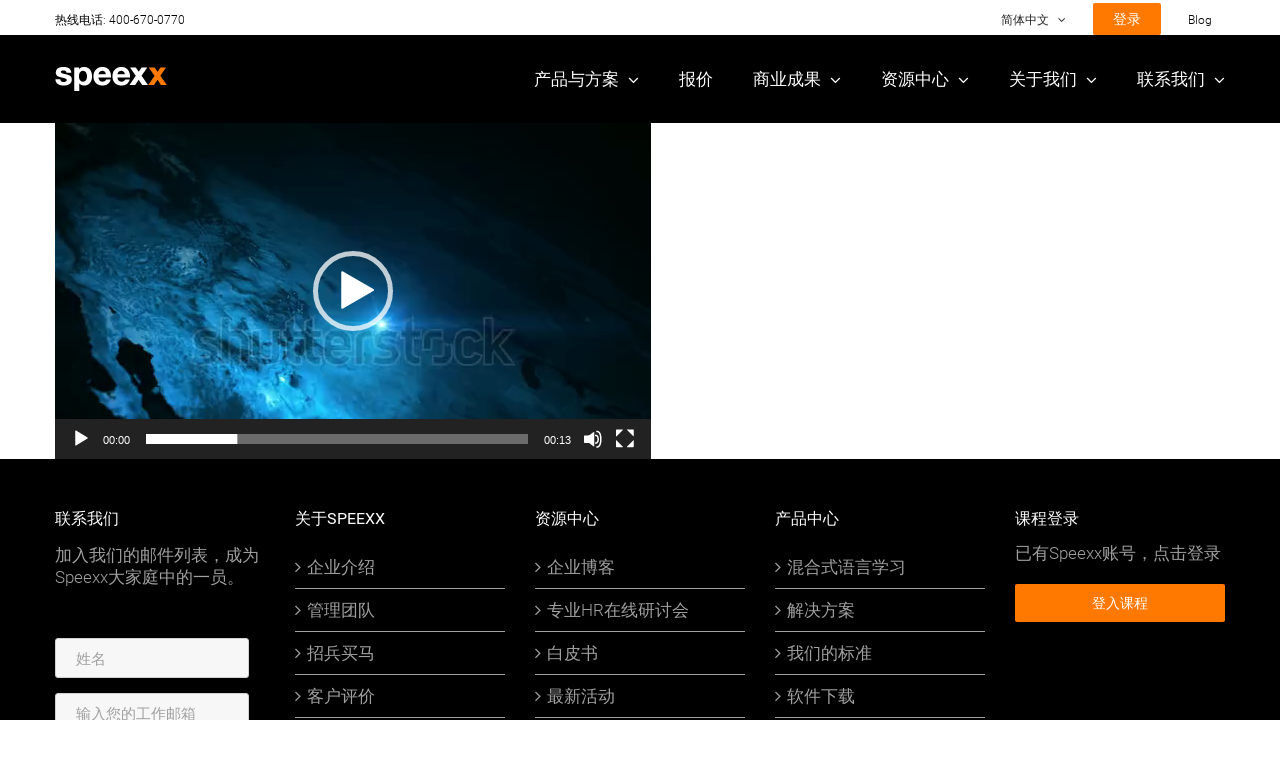

--- FILE ---
content_type: text/html; charset=UTF-8
request_url: https://www.speexx.cn/cookie-policy/stock-footage-global-network-2/
body_size: 17568
content:
<!DOCTYPE html>
<html class="avada-html-layout-wide avada-html-header-position-top" lang="zh-hans" prefix="og: http://ogp.me/ns# fb: http://ogp.me/ns/fb#">
<head>
	<meta http-equiv="X-UA-Compatible" content="IE=edge" />
	<meta http-equiv="Content-Type" content="text/html; charset=utf-8"/>
<script type="text/javascript"> var gform;gform||(document.addEventListener("gform_main_scripts_loaded",function(){gform.scriptsLoaded=!0}),window.addEventListener("DOMContentLoaded",function(){gform.domLoaded=!0}),gform={domLoaded:!1,scriptsLoaded:!1,initializeOnLoaded:function(o){gform.domLoaded&&gform.scriptsLoaded?o():!gform.domLoaded&&gform.scriptsLoaded?window.addEventListener("DOMContentLoaded",o):document.addEventListener("gform_main_scripts_loaded",o)},hooks:{action:{},filter:{}},addAction:function(o,n,r,t){gform.addHook("action",o,n,r,t)},addFilter:function(o,n,r,t){gform.addHook("filter",o,n,r,t)},doAction:function(o){gform.doHook("action",o,arguments)},applyFilters:function(o){return gform.doHook("filter",o,arguments)},removeAction:function(o,n){gform.removeHook("action",o,n)},removeFilter:function(o,n,r){gform.removeHook("filter",o,n,r)},addHook:function(o,n,r,t,i){null==gform.hooks[o][n]&&(gform.hooks[o][n]=[]);var e=gform.hooks[o][n];null==i&&(i=n+"_"+e.length),gform.hooks[o][n].push({tag:i,callable:r,priority:t=null==t?10:t})},doHook:function(n,o,r){var t;if(r=Array.prototype.slice.call(r,1),null!=gform.hooks[n][o]&&((o=gform.hooks[n][o]).sort(function(o,n){return o.priority-n.priority}),o.forEach(function(o){"function"!=typeof(t=o.callable)&&(t=window[t]),"action"==n?t.apply(null,r):r[0]=t.apply(null,r)})),"filter"==n)return r[0]},removeHook:function(o,n,t,i){var r;null!=gform.hooks[o][n]&&(r=(r=gform.hooks[o][n]).filter(function(o,n,r){return!!(null!=i&&i!=o.tag||null!=t&&t!=o.priority)}),gform.hooks[o][n]=r)}}); </script>
	<meta name="viewport" content="width=device-width, initial-scale=1" />
	<title>stock-footage-global-network - Speexx - Empowering Communication</title>
<link rel="alternate" hreflang="en-us" href="https://www.speexx.com/cookie-policy/stock-footage-global-network-2-2/" />
<link rel="alternate" hreflang="zh-cn" href="https://www.speexx.cn/cookie-policy/stock-footage-global-network-2/" />

<!-- This site is optimized with the Yoast SEO plugin v12.7 - https://yoast.com/wordpress/plugins/seo/ -->
<meta name="robots" content="max-snippet:-1, max-image-preview:large, max-video-preview:-1"/>
<link rel="canonical" href="https://www.speexx.cn/cookie-policy/stock-footage-global-network-2/" />
<meta property="og:locale" content="zh_CN" />
<meta property="og:type" content="article" />
<meta property="og:title" content="stock-footage-global-network - Speexx - Empowering Communication" />
<meta property="og:description" content="https://www.speexx.cn/wp-content/uploads/2016 &hellip;" />
<meta property="og:url" content="https://www.speexx.cn/cookie-policy/stock-footage-global-network-2/" />
<meta property="og:site_name" content="Speexx - Empowering Communication" />
<meta property="article:publisher" content="https://www.facebook.com/speexx.languages/" />
<meta property="og:image" content="http://www.speexx.cn/wp-content/uploads/2016/03/Speexx_Hero-Mobile.png" />
<meta name="twitter:card" content="summary_large_image" />
<meta name="twitter:description" content="https://www.speexx.cn/wp-content/uploads/2016 [&hellip;]" />
<meta name="twitter:title" content="stock-footage-global-network - Speexx - Empowering Communication" />
<meta name="twitter:site" content="@speexx" />
<meta name="twitter:image" content="http://www.speexx.cn/wp-content/uploads/2016/03/Speexx_Hero-Mobile.png" />
<meta name="twitter:creator" content="@prspeexx" />
<script type='application/ld+json' class='yoast-schema-graph yoast-schema-graph--main'>{"@context":"https://schema.org","@graph":[{"@type":"WebSite","@id":"https://www.speexx.cn/#website","url":"https://www.speexx.cn/","name":"Speexx - Empowering Communication","potentialAction":{"@type":"SearchAction","target":"https://www.speexx.cn/?s={search_term_string}","query-input":"required name=search_term_string"}},{"@type":"WebPage","@id":"https://www.speexx.cn/cookie-policy/stock-footage-global-network-2/#webpage","url":"https://www.speexx.cn/cookie-policy/stock-footage-global-network-2/","inLanguage":"zh-CN","name":"stock-footage-global-network - Speexx - Empowering Communication","isPartOf":{"@id":"https://www.speexx.cn/#website"},"datePublished":"2016-01-26T11:25:24+00:00","dateModified":"2016-01-26T11:25:24+00:00"}]}</script>
<!-- / Yoast SEO plugin. -->

<link rel='dns-prefetch' href='//s.w.org' />
<link rel="alternate" type="application/rss+xml" title="Speexx - Empowering Communication &raquo; Feed" href="https://www.speexx.cn/feed/" />
<link rel="alternate" type="application/rss+xml" title="Speexx - Empowering Communication &raquo; 评论Feed" href="https://www.speexx.cn/comments/feed/" />
					<link rel="shortcut icon" href="https://www.speexx.cn/wp-content/uploads/2016/05/Favicon_512x512.png" type="image/x-icon" />
		
		
		
		
				<link rel="alternate" type="application/rss+xml" title="Speexx - Empowering Communication &raquo; stock-footage-global-network评论Feed" href="https://www.speexx.cn/cookie-policy/stock-footage-global-network-2/feed/" />

		<meta property="og:title" content="stock-footage-global-network"/>
		<meta property="og:type" content="article"/>
		<meta property="og:url" content="https://www.speexx.cn/cookie-policy/stock-footage-global-network-2/"/>
		<meta property="og:site_name" content="Speexx - Empowering Communication"/>
		<meta property="og:description" content=""/>

									<meta property="og:image" content="https://www.speexx.cn/wp-content/uploads/2016/04/Speexx_Logo1.png"/>
									<script type="text/javascript">
			window._wpemojiSettings = {"baseUrl":"https:\/\/s.w.org\/images\/core\/emoji\/12.0.0-1\/72x72\/","ext":".png","svgUrl":"https:\/\/s.w.org\/images\/core\/emoji\/12.0.0-1\/svg\/","svgExt":".svg","source":{"concatemoji":"https:\/\/www.speexx.cn\/wp-includes\/js\/wp-emoji-release.min.js?ver=5.2.4"}};
			!function(a,b,c){function d(a,b){var c=String.fromCharCode;l.clearRect(0,0,k.width,k.height),l.fillText(c.apply(this,a),0,0);var d=k.toDataURL();l.clearRect(0,0,k.width,k.height),l.fillText(c.apply(this,b),0,0);var e=k.toDataURL();return d===e}function e(a){var b;if(!l||!l.fillText)return!1;switch(l.textBaseline="top",l.font="600 32px Arial",a){case"flag":return!(b=d([55356,56826,55356,56819],[55356,56826,8203,55356,56819]))&&(b=d([55356,57332,56128,56423,56128,56418,56128,56421,56128,56430,56128,56423,56128,56447],[55356,57332,8203,56128,56423,8203,56128,56418,8203,56128,56421,8203,56128,56430,8203,56128,56423,8203,56128,56447]),!b);case"emoji":return b=d([55357,56424,55356,57342,8205,55358,56605,8205,55357,56424,55356,57340],[55357,56424,55356,57342,8203,55358,56605,8203,55357,56424,55356,57340]),!b}return!1}function f(a){var c=b.createElement("script");c.src=a,c.defer=c.type="text/javascript",b.getElementsByTagName("head")[0].appendChild(c)}var g,h,i,j,k=b.createElement("canvas"),l=k.getContext&&k.getContext("2d");for(j=Array("flag","emoji"),c.supports={everything:!0,everythingExceptFlag:!0},i=0;i<j.length;i++)c.supports[j[i]]=e(j[i]),c.supports.everything=c.supports.everything&&c.supports[j[i]],"flag"!==j[i]&&(c.supports.everythingExceptFlag=c.supports.everythingExceptFlag&&c.supports[j[i]]);c.supports.everythingExceptFlag=c.supports.everythingExceptFlag&&!c.supports.flag,c.DOMReady=!1,c.readyCallback=function(){c.DOMReady=!0},c.supports.everything||(h=function(){c.readyCallback()},b.addEventListener?(b.addEventListener("DOMContentLoaded",h,!1),a.addEventListener("load",h,!1)):(a.attachEvent("onload",h),b.attachEvent("onreadystatechange",function(){"complete"===b.readyState&&c.readyCallback()})),g=c.source||{},g.concatemoji?f(g.concatemoji):g.wpemoji&&g.twemoji&&(f(g.twemoji),f(g.wpemoji)))}(window,document,window._wpemojiSettings);
		</script>
		<style type="text/css">
img.wp-smiley,
img.emoji {
	display: inline !important;
	border: none !important;
	box-shadow: none !important;
	height: 1em !important;
	width: 1em !important;
	margin: 0 .07em !important;
	vertical-align: -0.1em !important;
	background: none !important;
	padding: 0 !important;
}
</style>
	<link rel='stylesheet' id='spx_controls-css'  href='https://www.speexx.cn/wp-content/cache/styles/spx-controls.css?ver=5.2.4' type='text/css' media='all' />
<link rel='stylesheet' id='click-and-tweet-css-css'  href='https://www.speexx.cn/wp-content/plugins/click-tweet/assets/css/click-and-tweet.css?ver=0.8.8' type='text/css' media='' />
<link rel='stylesheet' id='wpcf7-redirect-script-frontend-css'  href='https://www.speexx.cn/wp-content/plugins/wpcf7-redirect/build/css/wpcf7-redirect-frontend.min.css?ver=5.2.4' type='text/css' media='all' />
<link rel='stylesheet' id='wpml-legacy-dropdown-0-css'  href='//www.speexx.cn/wp-content/plugins/sitepress-multilingual-cms/templates/language-switchers/legacy-dropdown/style.css?ver=1' type='text/css' media='all' />
<style id='wpml-legacy-dropdown-0-inline-css' type='text/css'>
.wpml-ls-statics-shortcode_actions{background-color:#f9f9f9;}.wpml-ls-statics-shortcode_actions, .wpml-ls-statics-shortcode_actions .wpml-ls-sub-menu, .wpml-ls-statics-shortcode_actions a {border-color:#efefef;}.wpml-ls-statics-shortcode_actions a {color:#565656;background-color:#ffffff;}.wpml-ls-statics-shortcode_actions a:hover,.wpml-ls-statics-shortcode_actions a:focus {color:#000000;background-color:#f9f9f9;}.wpml-ls-statics-shortcode_actions .wpml-ls-current-language>a {color:#1a1a18;background-color:#ffffff;}.wpml-ls-statics-shortcode_actions .wpml-ls-current-language:hover>a, .wpml-ls-statics-shortcode_actions .wpml-ls-current-language>a:focus {color:#000000;background-color:#f9f9f9;}
</style>
<link rel='stylesheet' id='wpml-menu-item-0-css'  href='//www.speexx.cn/wp-content/plugins/sitepress-multilingual-cms/templates/language-switchers/menu-item/style.css?ver=1' type='text/css' media='all' />
<style id='wpml-menu-item-0-inline-css' type='text/css'>
.wpml-ls-slot-1272, .wpml-ls-slot-1272 a, .wpml-ls-slot-1272 a:visited{background-color:#ffffff;color:#222222;}.wpml-ls-slot-1272:hover, .wpml-ls-slot-1272:hover a, .wpml-ls-slot-1272 a:hover{color:#000000;background-color:#ffffff;}.wpml-ls-slot-1272.wpml-ls-current-language, .wpml-ls-slot-1272.wpml-ls-current-language a, .wpml-ls-slot-1272.wpml-ls-current-language a:visited{color:#222222;background-color:#ffffff;}.wpml-ls-slot-1272.wpml-ls-current-language:hover, .wpml-ls-slot-1272.wpml-ls-current-language:hover a, .wpml-ls-slot-1272.wpml-ls-current-language a:hover{color:#000000;background-color:#ffffff;}.wpml-ls-slot-1272.wpml-ls-current-language .wpml-ls-slot-1272, .wpml-ls-slot-1272.wpml-ls-current-language .wpml-ls-slot-1272 a, .wpml-ls-slot-1272.wpml-ls-current-language .wpml-ls-slot-1272 a:visited{background-color:#ffffff;color:#222222;}.wpml-ls-slot-1272.wpml-ls-current-language .wpml-ls-slot-1272:hover, .wpml-ls-slot-1272.wpml-ls-current-language .wpml-ls-slot-1272:hover a, .wpml-ls-slot-1272.wpml-ls-current-language .wpml-ls-slot-1272 a:hover {color:#000000;background-color:#ffffff;}
</style>
<link rel='stylesheet' id='cms-navigation-style-base-css'  href='https://www.speexx.cn/wp-content/plugins/wpml-cms-nav/res/css/cms-navigation-base.css?ver=1.5.2' type='text/css' media='screen' />
<link rel='stylesheet' id='cms-navigation-style-css'  href='https://www.speexx.cn/wp-content/plugins/wpml-cms-nav/res/css/cms-navigation.css?ver=1.5.2' type='text/css' media='screen' />
<link rel='stylesheet' id='avada-stylesheet-css'  href='https://www.speexx.cn/wp-content/themes/Avada/assets/css/style.min.css?ver=6.1.2' type='text/css' media='all' />
<!--[if IE]>
<link rel='stylesheet' id='avada-IE-css'  href='https://www.speexx.cn/wp-content/themes/Avada/assets/css/ie.min.css?ver=6.1.2' type='text/css' media='all' />
<style id='avada-IE-inline-css' type='text/css'>
.avada-select-parent .select-arrow{background-color:#f7f7f7}
.select-arrow{background-color:#f7f7f7}
</style>
<![endif]-->
<link rel='stylesheet' id='fusion-dynamic-css-css'  href='https://www.speexx.cn/wp-content/uploads/fusion-styles/f15798f411ad81eab4cf07b13457e2b0.min.css?ver=2.1.2' type='text/css' media='all' />
<link rel='stylesheet' id='mediaelement-css'  href='https://www.speexx.cn/wp-includes/js/mediaelement/mediaelementplayer-legacy.min.css?ver=4.2.6-78496d1' type='text/css' media='all' />
<link rel='stylesheet' id='wp-mediaelement-css'  href='https://www.speexx.cn/wp-includes/js/mediaelement/wp-mediaelement.min.css?ver=5.2.4' type='text/css' media='all' />
<script type='text/javascript' src='https://www.speexx.cn/wp-includes/js/jquery/jquery.js?ver=1.12.4-wp'></script>
<script type='text/javascript' src='https://www.speexx.cn/wp-includes/js/jquery/jquery-migrate.min.js?ver=1.4.1'></script>
<script type='text/javascript'>
/* <![CDATA[ */
var jsTranslations = {"cdSubmissionError":"Something wrong happened. Please try again later."};
/* ]]> */
</script>
<script type='text/javascript' src='https://www.speexx.cn/wp-content/mu-plugins/speexx-controls/scripts/spx-controls.js?ver=1'></script>
<script type='text/javascript' src='//www.speexx.cn/wp-content/plugins/sitepress-multilingual-cms/templates/language-switchers/legacy-dropdown/script.js?ver=1'></script>
<script type='text/javascript'>
var mejsL10n = {"language":"zh","strings":{"mejs.install-flash":"\u60a8\u6b63\u5728\u4f7f\u7528\u7684\u6d4f\u89c8\u5668\u672a\u5b89\u88c5\u6216\u542f\u7528Flash\u64ad\u653e\u5668\uff0c\u8bf7\u542f\u7528\u60a8\u7684Flash\u64ad\u653e\u5668\u63d2\u4ef6\uff0c\u6216\u4ece https:\/\/get.adobe.com\/flashplayer\/ \u4e0b\u8f7d\u6700\u65b0\u7248\u3002","mejs.fullscreen-off":"\u5173\u95ed\u5168\u5c4f","mejs.fullscreen-on":"\u5168\u5c4f","mejs.download-video":"\u4e0b\u8f7d\u89c6\u9891","mejs.fullscreen":"\u5168\u5c4f","mejs.time-jump-forward":["\u524d\u8fdb1\u79d2","\u524d\u8fdb%1\u79d2"],"mejs.loop":"\u5207\u6362\u5faa\u73af","mejs.play":"\u64ad\u653e","mejs.pause":"\u6682\u505c","mejs.close":"\u5173\u95ed","mejs.time-slider":"\u65f6\u95f4\u8f74","mejs.time-help-text":"\u4f7f\u7528\u5de6\/\u53f3\u7bad\u5934\u952e\u6765\u524d\u8fdb\u4e00\u79d2\uff0c\u4e0a\/\u4e0b\u7bad\u5934\u952e\u6765\u524d\u8fdb\u5341\u79d2\u3002","mejs.time-skip-back":["\u540e\u90001\u79d2","\u8df3\u56de%1\u79d2"],"mejs.captions-subtitles":"\u5b57\u5e55","mejs.captions-chapters":"\u7ae0\u8282","mejs.none":"\u65e0","mejs.mute-toggle":"\u5207\u6362\u9759\u97f3","mejs.volume-help-text":"\u4f7f\u7528\u4e0a\/\u4e0b\u7bad\u5934\u952e\u6765\u589e\u9ad8\u6216\u964d\u4f4e\u97f3\u91cf\u3002","mejs.unmute":"\u53d6\u6d88\u9759\u97f3","mejs.mute":"\u9759\u97f3","mejs.volume-slider":"\u97f3\u91cf","mejs.video-player":"\u89c6\u9891\u64ad\u653e\u5668","mejs.audio-player":"\u97f3\u9891\u64ad\u653e\u5668","mejs.ad-skip":"\u8df3\u8fc7\u5e7f\u544a","mejs.ad-skip-info":["1\u79d2\u540e\u8df3\u8fc7","%1\u79d2\u540e\u8df3\u8fc7"],"mejs.source-chooser":"\u9009\u62e9\u6765\u6e90","mejs.stop":"\u505c\u6b62","mejs.speed-rate":"\u901f\u5ea6","mejs.live-broadcast":"\u73b0\u573a\u76f4\u64ad","mejs.afrikaans":"\u5357\u975e\u8377\u5170\u8bed","mejs.albanian":"\u963f\u5c14\u5df4\u5c3c\u4e9a\u8bed","mejs.arabic":"\u963f\u62c9\u4f2f\u8bed","mejs.belarusian":"\u767d\u4fc4\u7f57\u65af\u8bed","mejs.bulgarian":"\u4fdd\u52a0\u5229\u4e9a\u8bed","mejs.catalan":"\u52a0\u6cf0\u7f57\u5c3c\u4e9a\u8bed","mejs.chinese":"\u4e2d\u6587","mejs.chinese-simplified":"\u7b80\u4f53\u4e2d\u6587","mejs.chinese-traditional":"\u7e41\u4f53\u4e2d\u6587","mejs.croatian":"\u514b\u7f57\u5730\u4e9a\u8bed","mejs.czech":"\u6377\u514b\u8bed","mejs.danish":"\u4e39\u9ea6\u8bed","mejs.dutch":"\u8377\u5170\u8bed","mejs.english":"\u82f1\u8bed","mejs.estonian":"\u7231\u6c99\u5c3c\u4e9a\u8bed","mejs.filipino":"\u83f2\u5f8b\u5bbe\u8bed","mejs.finnish":"\u82ac\u5170\u8bed","mejs.french":"\u6cd5\u8bed","mejs.galician":"\u52a0\u5229\u897f\u4e9a\u8bed","mejs.german":"\u5fb7\u8bed","mejs.greek":"\u5e0c\u814a\u8bed","mejs.haitian-creole":"\u6d77\u5730\u514b\u91cc\u5965\u5c14\u8bed","mejs.hebrew":"\u5e0c\u4f2f\u6765\u8bed","mejs.hindi":"\u5370\u5730\u8bed","mejs.hungarian":"\u5308\u7259\u5229\u8bed","mejs.icelandic":"\u51b0\u5c9b\u8bed","mejs.indonesian":"\u5370\u5ea6\u5c3c\u897f\u4e9a\u8bed","mejs.irish":"\u7231\u5c14\u5170\u8bed","mejs.italian":"\u610f\u5927\u5229\u8bed","mejs.japanese":"\u65e5\u8bed","mejs.korean":"\u97e9\u8bed","mejs.latvian":"\u62c9\u8131\u7ef4\u4e9a\u8bed","mejs.lithuanian":"\u7acb\u9676\u5b9b\u8bed","mejs.macedonian":"\u9a6c\u5176\u987f\u8bed","mejs.malay":"\u9a6c\u6765\u8bed","mejs.maltese":"\u9a6c\u8033\u4ed6\u8bed","mejs.norwegian":"\u632a\u5a01\u8bed","mejs.persian":"\u6ce2\u65af\u8bed","mejs.polish":"\u6ce2\u5170\u8bed","mejs.portuguese":"\u8461\u8404\u7259\u8bed","mejs.romanian":"\u7f57\u9a6c\u5c3c\u4e9a\u8bed","mejs.russian":"\u4fc4\u8bed","mejs.serbian":"\u585e\u5c14\u7ef4\u4e9a\u8bed","mejs.slovak":"\u65af\u6d1b\u4f10\u514b\u8bed","mejs.slovenian":"\u65af\u6d1b\u6587\u5c3c\u4e9a\u8bed","mejs.spanish":"\u897f\u73ed\u7259\u8bed","mejs.swahili":"\u65af\u74e6\u5e0c\u91cc\u8bed","mejs.swedish":"\u745e\u5178\u8bed","mejs.tagalog":"\u4ed6\u52a0\u7984\u8bed","mejs.thai":"\u6cf0\u8bed","mejs.turkish":"\u571f\u8033\u5176\u8bed","mejs.ukrainian":"\u4e4c\u514b\u5170\u8bed","mejs.vietnamese":"\u8d8a\u5357\u8bed","mejs.welsh":"\u5a01\u5c14\u58eb\u8bed","mejs.yiddish":"\u610f\u7b2c\u7eea\u8bed"}};
</script>
<script type='text/javascript' src='https://www.speexx.cn/wp-includes/js/mediaelement/mediaelement-and-player.min.js?ver=4.2.6-78496d1'></script>
<script type='text/javascript' src='https://www.speexx.cn/wp-includes/js/mediaelement/mediaelement-migrate.min.js?ver=5.2.4'></script>
<script type='text/javascript'>
/* <![CDATA[ */
var _wpmejsSettings = {"pluginPath":"\/wp-includes\/js\/mediaelement\/","classPrefix":"mejs-","stretching":"responsive"};
/* ]]> */
</script>
<link rel='https://api.w.org/' href='https://www.speexx.cn/wp-json/' />
<link rel="EditURI" type="application/rsd+xml" title="RSD" href="https://www.speexx.cn/xmlrpc.php?rsd" />
<link rel="wlwmanifest" type="application/wlwmanifest+xml" href="https://www.speexx.cn/wp-includes/wlwmanifest.xml" /> 
<meta name="generator" content="WordPress 5.2.4" />
<link rel='shortlink' href='https://www.speexx.cn/?p=39923' />
<link rel="alternate" type="application/json+oembed" href="https://www.speexx.cn/wp-json/oembed/1.0/embed?url=https%3A%2F%2Fwww.speexx.cn%2Fcookie-policy%2Fstock-footage-global-network-2%2F" />
<link rel="alternate" type="text/xml+oembed" href="https://www.speexx.cn/wp-json/oembed/1.0/embed?url=https%3A%2F%2Fwww.speexx.cn%2Fcookie-policy%2Fstock-footage-global-network-2%2F&#038;format=xml" />
<meta name="generator" content="WPML ver:4.3.5 stt:61,1;" />
<style type="text/css" id="css-fb-visibility">@media screen and (max-width: 640px){body:not(.fusion-builder-ui-wireframe) .fusion-no-small-visibility{display:none !important;}}@media screen and (min-width: 641px) and (max-width: 1024px){body:not(.fusion-builder-ui-wireframe) .fusion-no-medium-visibility{display:none !important;}}@media screen and (min-width: 1025px){body:not(.fusion-builder-ui-wireframe) .fusion-no-large-visibility{display:none !important;}}</style><link rel="icon" href="https://www.speexx.cn/wp-content/uploads/cropped-speexx_appicon_1024x1024-5-32x32.png" sizes="32x32" />
<link rel="icon" href="https://www.speexx.cn/wp-content/uploads/cropped-speexx_appicon_1024x1024-5-192x192.png" sizes="192x192" />
<link rel="apple-touch-icon-precomposed" href="https://www.speexx.cn/wp-content/uploads/cropped-speexx_appicon_1024x1024-5-180x180.png" />
<meta name="msapplication-TileImage" content="https://www.speexx.cn/wp-content/uploads/cropped-speexx_appicon_1024x1024-5-270x270.png" />
		<script type="text/javascript">
			var doc = document.documentElement;
			doc.setAttribute( 'data-useragent', navigator.userAgent );
		</script>
			<script>
		var CLICK_DEMENTIA_ACCOUNT_KEY = 'aKNfjiBAeEUWYuFLGakirS';
		var GOOGLE_RECAPTCHA_SITE_KEY = '6LeV5LwUAAAAAMxbpC7FTt1ET33RiyEBd2gRCjg7';
	</script><!--HUBSPOT START -->
  <script type="text/javascript">
    (function(d,s,i,r) {
      if (d.getElementById(i)){return;}
      var n=d.createElement(s),e=d.getElementsByTagName(s)[0];
      n.id=i;n.src='//js.hs-analytics.net/analytics/'+(Math.ceil(new Date()/r)*r)+'/2448012.js';
      e.parentNode.insertBefore(n, e);
    })(document,"script","hs-analytics",300000);
  </script>
  <!--HUBSPOT END -->
	<script>
 var _hmt = _hmt || [];
 (function() {
  var hm = document.createElement("script");
  hm.src = "https://hm.baidu.com/hm.js?47d1a00d0877f31c8afb1db2317a2f6c";
  var s = document.getElementsByTagName("script")[0];
  s.parentNode.insertBefore(hm, s);
 })();
</script></head>

<body class="attachment attachment-template-default attachmentid-39923 attachment-mp4 fusion-image-hovers fusion-pagination-sizing fusion-button_size-medium fusion-button_type-flat fusion-button_span-no avada-image-rollover-circle-yes avada-image-rollover-no fusion-has-button-gradient fusion-body ltr fusion-sticky-header no-tablet-sticky-header no-mobile-sticky-header no-mobile-slidingbar avada-has-rev-slider-styles fusion-disable-outline fusion-sub-menu-fade mobile-logo-pos-left layout-wide-mode avada-has-boxed-modal-shadow-none layout-scroll-offset-full avada-has-zero-margin-offset-top fusion-top-header menu-text-align-left mobile-menu-design-modern fusion-show-pagination-text fusion-header-layout-v2 avada-responsive avada-footer-fx-none avada-menu-highlight-style-textcolor fusion-search-form-classic fusion-main-menu-search-dropdown fusion-avatar-square avada-dropdown-styles avada-blog-layout-medium alternate avada-blog-archive-layout-medium alternate avada-header-shadow-no avada-menu-icon-position-left avada-has-pagetitle-100-width avada-has-breadcrumb-mobile-hidden avada-has-titlebar-hide avada-has-pagination-width_height avada-flyout-menu-direction-fade">
		<a class="skip-link screen-reader-text" href="#content">Skip to content</a>

	<div id="boxed-wrapper">
		<div class="fusion-sides-frame"></div>
		<div id="wrapper" class="fusion-wrapper">
			<div id="home" style="position:relative;top:-1px;"></div>
						
			
		<div id="sliders-container">
					</div>
				
			
			<header class="fusion-header-wrapper">
				<div class="fusion-header-v2 fusion-logo-alignment fusion-logo-left fusion-sticky-menu- fusion-sticky-logo-1 fusion-mobile-logo-1  fusion-mobile-menu-design-modern">
					
<div class="fusion-secondary-header">
	<div class="fusion-row">
					<div class="fusion-alignleft">
				<div class="fusion-contact-info"><span class="fusion-contact-info-phone-number">热线电话:  400-670-0770 </span></div>			</div>
							<div class="fusion-alignright">
				<nav class="fusion-secondary-menu" role="navigation" aria-label="Secondary Menu"><ul id="menu-top-navigation-menue" class="menu"><li  id="menu-item-wpml-ls-1272-zh-hans"  class="menu-item-language menu-item-language-current menu-item wpml-ls-slot-1272 wpml-ls-item wpml-ls-item-zh-hans wpml-ls-current-language wpml-ls-menu-item wpml-ls-last-item menu-item-type-wpml_ls_menu_item menu-item-object-wpml_ls_menu_item menu-item-has-children menu-item-wpml-ls-1272-zh-hans fusion-dropdown-menu"  data-classes="menu-item-language" data-item-id="wpml-ls-1272-zh-hans"><a  title="简体中文" href="https://www.speexx.cn/cookie-policy/stock-footage-global-network-2/" class="fusion-textcolor-highlight"><span class="menu-text"><span class="wpml-ls-native" lang="zh-hans">简体中文</span></span> <span class="fusion-caret"><i class="fusion-dropdown-indicator"></i></span></a><ul class="sub-menu"><li  id="menu-item-wpml-ls-1272-en"  class="menu-item-language menu-item wpml-ls-slot-1272 wpml-ls-item wpml-ls-item-en wpml-ls-menu-item wpml-ls-first-item menu-item-type-wpml_ls_menu_item menu-item-object-wpml_ls_menu_item menu-item-wpml-ls-1272-en fusion-dropdown-submenu"  data-classes="menu-item-language"><a  title="English" href="https://www.speexx.com/cookie-policy/stock-footage-global-network-2-2/" class="fusion-textcolor-highlight"><span><span class="wpml-ls-native" lang="en">English</span></span></a></li></ul></li><li  id="menu-item-49160"  class="menu-item menu-item-type-custom menu-item-object-custom menu-item-49160 fusion-menu-item-button"  data-item-id="49160"><a  href="https://portal.speexx.cn/login" class="fusion-textcolor-highlight"><span class="menu-text fusion-button button-default button-small">登录</span></a></li><li  id="menu-item-49162"  class="menu-item menu-item-type-custom menu-item-object-custom menu-item-49162"  data-item-id="49162"><a  href="https://www.speexx.cn/speexx-blog-2/" class="fusion-textcolor-highlight"><span class="menu-text">Blog</span></a></li></ul></nav><nav class="fusion-mobile-nav-holder fusion-mobile-menu-text-align-left" aria-label="Secondary Mobile Menu"></nav>			</div>
			</div>
</div>
<div class="fusion-header-sticky-height"></div>
<div class="fusion-header">
	<div class="fusion-row">
					<div class="fusion-logo" data-margin-top="31px" data-margin-bottom="31px" data-margin-left="0px" data-margin-right="0px">
			<a class="fusion-logo-link"  href="https://www.speexx.cn/" >

						<!-- standard logo -->
			<img src="https://www.speexx.cn/wp-content/uploads/2016/04/Speexx_Logo1.png" srcset="https://www.speexx.cn/wp-content/uploads/2016/04/Speexx_Logo1.png 1x, https://www.speexx.cn/wp-content/uploads/2016/04/speex_logo_Retina2.png 2x" width="112" height="24" style="max-height:24px;height:auto;" alt="Speexx &#8211; Empowering Communication Logo" data-retina_logo_url="https://www.speexx.cn/wp-content/uploads/2016/04/speex_logo_Retina2.png" class="fusion-standard-logo" />

											<!-- mobile logo -->
				<img src="https://www.speexx.cn/wp-content/uploads/2016/04/Speexx_Logo1.png" srcset="https://www.speexx.cn/wp-content/uploads/2016/04/Speexx_Logo1.png 1x, https://www.speexx.cn/wp-content/uploads/2016/04/speex_logo_Retina2.png 2x" width="112" height="24" style="max-height:24px;height:auto;" alt="Speexx &#8211; Empowering Communication Logo" data-retina_logo_url="https://www.speexx.cn/wp-content/uploads/2016/04/speex_logo_Retina2.png" class="fusion-mobile-logo" />
			
											<!-- sticky header logo -->
				<img src="https://www.speexx.cn/wp-content/uploads/2016/04/Speexx_Logo1.png" srcset="https://www.speexx.cn/wp-content/uploads/2016/04/Speexx_Logo1.png 1x, https://www.speexx.cn/wp-content/uploads/2016/04/speex_logo_Retina2.png 2x" width="112" height="24" style="max-height:24px;height:auto;" alt="Speexx &#8211; Empowering Communication Logo" data-retina_logo_url="https://www.speexx.cn/wp-content/uploads/2016/04/speex_logo_Retina2.png" class="fusion-sticky-logo" />
					</a>
		</div>		<nav class="fusion-main-menu" aria-label="Main Menu"><ul id="menu-main-menu-chinese-simplified" class="fusion-menu"><li  id="menu-item-35050"  class="menu-item menu-item-type-post_type menu-item-object-page menu-item-has-children menu-item-35050 fusion-megamenu-menu"  data-item-id="35050"><a  href="https://www.speexx.cn/blended-learning-2/" class="fusion-textcolor-highlight"><span class="menu-text">产品与方案</span> <span class="fusion-caret"><i class="fusion-dropdown-indicator"></i></span></a><div class="fusion-megamenu-wrapper fusion-columns-2 columns-per-row-2 columns-2 col-span-4"><div class="row"><div class="fusion-megamenu-holder" style="width:466.6648px" data-width="466.6648px"><ul class="fusion-megamenu"><li  id="menu-item-49517"  class="menu-item menu-item-type-custom menu-item-object-custom menu-item-has-children menu-item-49517 fusion-megamenu-submenu fusion-megamenu-columns-2 col-lg-6 col-md-6 col-sm-6"  style="width:50%;"><div class='fusion-megamenu-title'><a href="https://www.speexx.cn/blended-learning-2/">数字化平台</a></div><ul class="sub-menu"><li  id="menu-item-35051"  class="menu-item menu-item-type-custom menu-item-object-custom menu-item-35051" ><a  href="/blended-learning-2/#integration" class="fusion-textcolor-highlight"><span><span class="fusion-megamenu-bullet"></span>首先集成</span></a></li><li  id="menu-item-35052"  class="menu-item menu-item-type-custom menu-item-object-custom menu-item-35052" ><a  href="/blended-learning-2/#assessment" class="fusion-textcolor-highlight"><span><span class="fusion-megamenu-bullet"></span>测试平台</span></a></li><li  id="menu-item-35053"  class="menu-item menu-item-type-custom menu-item-object-custom menu-item-35053" ><a  href="/blended-learning-2/#online_learning" class="fusion-textcolor-highlight"><span><span class="fusion-megamenu-bullet"></span>数字化学习</span></a></li><li  id="menu-item-35055"  class="menu-item menu-item-type-custom menu-item-object-custom menu-item-35055" ><a  href="/blended-learning-2/#performance_support" class="fusion-textcolor-highlight"><span><span class="fusion-megamenu-bullet"></span>绩效支持</span></a></li><li  id="menu-item-35054"  class="menu-item menu-item-type-custom menu-item-object-custom menu-item-35054" ><a  href="/blended-learning-2/#coaching" class="fusion-textcolor-highlight"><span><span class="fusion-megamenu-bullet"></span>培训师服务</span></a></li><li  id="menu-item-35056"  class="menu-item menu-item-type-custom menu-item-object-custom menu-item-35056" ><a  href="/blended-learning-2/#virtual_classes" class="fusion-textcolor-highlight"><span><span class="fusion-megamenu-bullet"></span>虚拟课堂</span></a></li><li  id="menu-item-35057"  class="menu-item menu-item-type-custom menu-item-object-custom menu-item-35057" ><a  href="/blended-learning-2/#VideoLab" class="fusion-textcolor-highlight"><span><span class="fusion-megamenu-bullet"></span>视频实验室</span></a></li><li  id="menu-item-35058"  class="menu-item menu-item-type-custom menu-item-object-custom menu-item-35058" ><a  href="/blended-learning-2/#writing_skills" class="fusion-textcolor-highlight"><span><span class="fusion-megamenu-bullet"></span>写作技能</span></a></li><li  id="menu-item-35059"  class="menu-item menu-item-type-custom menu-item-object-custom menu-item-35059" ><a  href="/blended-learning-2/#IntelliSpeech" class="fusion-textcolor-highlight"><span><span class="fusion-megamenu-bullet"></span>口音弱化</span></a></li><li  id="menu-item-35060"  class="menu-item menu-item-type-custom menu-item-object-custom menu-item-35060" ><a  href="/blended-learning-2/#vocabulary" class="fusion-textcolor-highlight"><span><span class="fusion-megamenu-bullet"></span>词汇</span></a></li><li  id="menu-item-35061"  class="megamenu col-2 menu-item menu-item-type-custom menu-item-object-custom menu-item-35061"  data-classes="megamenu"><a  href="/our-standards/#certificate" class="fusion-textcolor-highlight"><span><span class="fusion-megamenu-bullet"></span>证书</span></a></li><li  id="menu-item-53352"  class="menu-item menu-item-type-custom menu-item-object-custom menu-item-53352" ><a  href="/blended-learning-2/#coaching" class="fusion-textcolor-highlight"><span><span class="fusion-megamenu-bullet"></span>定制化内容</span></a></li><li  id="menu-item-53353"  class="menu-item menu-item-type-custom menu-item-object-custom menu-item-53353" ><a  href="/blended-learning-2/#HR_Tools" class="fusion-textcolor-highlight"><span><span class="fusion-megamenu-bullet"></span>人力资源与学习发展工具</span></a></li></ul></li><li  id="menu-item-49518"  class="menu-item menu-item-type-custom menu-item-object-custom menu-item-has-children menu-item-49518 fusion-megamenu-submenu fusion-megamenu-columns-2 col-lg-6 col-md-6 col-sm-6"  style="width:50%;"><div class='fusion-megamenu-title'><a href="https://www.speexx.cn/solution">解决方案</a></div><ul class="sub-menu"><li  id="menu-item-49510"  class="menu-item menu-item-type-custom menu-item-object-custom menu-item-49510" ><a  href="https://www.speexx.cn/corporate-language-training" class="fusion-textcolor-highlight"><span><span class="fusion-megamenu-bullet"></span>企业外语培训</span></a></li><li  id="menu-item-53428"  class="menu-item menu-item-type-custom menu-item-object-custom menu-item-53428" ><a  href="https://www.speexx.cn/speexx-is-the-new-normal/" class="fusion-textcolor-highlight"><span><span class="fusion-megamenu-bullet"></span>Speexx新常态</span></a></li><li  id="menu-item-49511"  class="menu-item menu-item-type-custom menu-item-object-custom menu-item-49511" ><a  href="https://www.speexx.cn/digital-transformation-learning-development/" class="fusion-textcolor-highlight"><span><span class="fusion-megamenu-bullet"></span>学习发展转型</span></a></li><li  id="menu-item-49512"  class="menu-item menu-item-type-custom menu-item-object-custom menu-item-49512" ><a  href="https://www.speexx.cn/lms-adoption/" class="fusion-textcolor-highlight"><span><span class="fusion-megamenu-bullet"></span>学习管理系统</span></a></li><li  id="menu-item-49513"  class="menu-item menu-item-type-custom menu-item-object-custom menu-item-49513" ><a  href="https://www.speexx.cn/roi-on-learning-and-development" class="fusion-textcolor-highlight"><span><span class="fusion-megamenu-bullet"></span>停止预算的浪费</span></a></li><li  id="menu-item-49514"  class="menu-item menu-item-type-custom menu-item-object-custom menu-item-49514" ><a  href="https://www.speexx.cn/training-management-save-time-and-resources/" class="fusion-textcolor-highlight"><span><span class="fusion-megamenu-bullet"></span>增强培训管理</span></a></li><li  id="menu-item-49515"  class="menu-item menu-item-type-custom menu-item-object-custom menu-item-49515" ><a  href="https://www.speexx.cn/language-needs-assessment/" class="fusion-textcolor-highlight"><span><span class="fusion-megamenu-bullet"></span>需求评估</span></a></li><li  id="menu-item-50702"  class="menu-item menu-item-type-custom menu-item-object-custom menu-item-50702" ><a  href="https://www.speexx.cn/employer-branding-with-ld" class="fusion-textcolor-highlight"><span><span class="fusion-megamenu-bullet"></span>提升雇主品牌</span></a></li></ul></li></ul></div><div style="clear:both;"></div></div></div></li><li  id="menu-item-51400"  class="menu-item menu-item-type-post_type menu-item-object-page menu-item-51400"  data-item-id="51400"><a  href="https://www.speexx.cn/pricing/" class="fusion-textcolor-highlight"><span class="menu-text">报价</span></a></li><li  id="menu-item-7700"  class="menu-item menu-item-type-custom menu-item-object-custom menu-item-has-children menu-item-7700 fusion-dropdown-menu"  data-item-id="7700"><a  href="/results-2/references/" class="fusion-textcolor-highlight"><span class="menu-text">商业成果</span> <span class="fusion-caret"><i class="fusion-dropdown-indicator"></i></span></a><ul class="sub-menu"><li  id="menu-item-35069"  class="menu-item menu-item-type-post_type menu-item-object-page menu-item-35069 fusion-dropdown-submenu" ><a  href="https://www.speexx.cn/results-2/references/" class="fusion-textcolor-highlight"><span>客户评价</span></a></li><li  id="menu-item-35070"  class="menu-item menu-item-type-post_type menu-item-object-page menu-item-35070 fusion-dropdown-submenu" ><a  href="https://www.speexx.cn/results-2/awards/" class="fusion-textcolor-highlight"><span>殊荣与肯定</span></a></li></ul></li><li  id="menu-item-7770"  class="orange menu-item menu-item-type-custom menu-item-object-custom menu-item-has-children menu-item-7770 fusion-megamenu-menu"  data-classes="orange" data-item-id="7770"><a  href="https://www.speexx.cn/speexx-resources/" class="fusion-textcolor-highlight"><span class="menu-text">资源中心</span> <span class="fusion-caret"><i class="fusion-dropdown-indicator"></i></span></a><div class="fusion-megamenu-wrapper fusion-columns-2 columns-per-row-2 columns-2 col-span-4"><div class="row"><div class="fusion-megamenu-holder" style="width:466.6648px" data-width="466.6648px"><ul class="fusion-megamenu"><li  id="menu-item-49871"  class="menu-item menu-item-type-custom menu-item-object-custom menu-item-has-children menu-item-49871 fusion-megamenu-submenu fusion-megamenu-columns-2 col-lg-6 col-md-6 col-sm-6"  style="width:50%;"><div class='fusion-megamenu-title'><a href="https://www.speexx.cn/exchange-conference/">SpeexxExchange</a></div><ul class="sub-menu"><li  id="menu-item-35076"  class="menu-item menu-item-type-post_type menu-item-object-page menu-item-35076" ><a  href="https://www.speexx.cn/speexx-blog-2/" class="fusion-textcolor-highlight"><span><span class="fusion-megamenu-bullet"></span>企业博客</span></a></li><li  id="menu-item-46413"  class="menu-item menu-item-type-custom menu-item-object-custom menu-item-46413" ><a  href="https://www.speexx.cn/speexx-exchange-survey-2021_cn/" class="fusion-textcolor-highlight"><span><span class="fusion-megamenu-bullet"></span>Speexx年度调研</span></a></li><li  id="menu-item-53155"  class="menu-item menu-item-type-custom menu-item-object-custom menu-item-53155" ><a  href="https://www.speexx.cn/exchange-conference/" class="fusion-textcolor-highlight"><span><span class="fusion-megamenu-bullet"></span>Speexx全球交流研讨会</span></a></li><li  id="menu-item-35079"  class="menu-item menu-item-type-post_type menu-item-object-page menu-item-35079" ><a  href="https://www.speexx.cn/events-2/" class="fusion-textcolor-highlight"><span><span class="fusion-megamenu-bullet"></span>最新活动</span></a></li><li  id="menu-item-35078"  class="menu-item menu-item-type-post_type menu-item-object-page menu-item-35078" ><a  href="https://www.speexx.cn/news-and-updates-2/" class="fusion-textcolor-highlight"><span><span class="fusion-megamenu-bullet"></span>企业新闻动态</span></a></li><li  id="menu-item-51209"  class="menu-item menu-item-type-custom menu-item-object-custom menu-item-51209" ><a  href="https://www.speexx.cn/remote-work-and-ld-global-sentiment-survey/" class="fusion-textcolor-highlight"><span><span class="fusion-megamenu-bullet"></span>远程学习调研</span></a></li></ul></li><li  id="menu-item-35081"  class="menu-item menu-item-type-post_type menu-item-object-page menu-item-has-children menu-item-35081 fusion-megamenu-submenu fusion-megamenu-columns-2 col-lg-6 col-md-6 col-sm-6"  style="width:50%;"><div class='fusion-megamenu-title'><a href="https://www.speexx.cn/speexx-resources-2-2/">资源中心</a></div><ul class="sub-menu"><li  id="menu-item-51012"  class="menu-item menu-item-type-custom menu-item-object-custom menu-item-51012" ><a  href="https://www.speexx.cn/speexx-resources/" class="fusion-textcolor-highlight"><span><span class="fusion-megamenu-bullet"></span>人力资源白皮书</span></a></li><li  id="menu-item-35080"  class="menu-item menu-item-type-post_type menu-item-object-page menu-item-35080" ><a  href="https://www.speexx.cn/webinar-series-2/" class="fusion-textcolor-highlight"><span><span class="fusion-megamenu-bullet"></span>专业HR在线研讨会</span></a></li><li  id="menu-item-49944"  class="menu-item menu-item-type-custom menu-item-object-custom menu-item-49944" ><a  href="https://www.speexx.cn/podcast/" class="fusion-textcolor-highlight"><span><span class="fusion-megamenu-bullet"></span>播客</span></a></li><li  id="menu-item-35082"  class="menu-item menu-item-type-post_type menu-item-object-page menu-item-35082" ><a  href="https://www.speexx.cn/language-training-magazine-2/" class="fusion-textcolor-highlight"><span><span class="fusion-megamenu-bullet"></span>在线杂志</span></a></li></ul></li></ul></div><div style="clear:both;"></div></div></div></li><li  id="menu-item-7730"  class="otro2 menu-item menu-item-type-custom menu-item-object-custom menu-item-has-children menu-item-7730 fusion-dropdown-menu"  data-classes="otro2" data-item-id="7730"><a  href="/about-us/" class="fusion-textcolor-highlight"><span class="menu-text">关于我们</span> <span class="fusion-caret"><i class="fusion-dropdown-indicator"></i></span></a><ul class="sub-menu"><li  id="menu-item-35071"  class="menu-item menu-item-type-post_type menu-item-object-page menu-item-35071 fusion-dropdown-submenu" ><a  href="https://www.speexx.cn/about-us-2/" class="fusion-textcolor-highlight"><span>企业简介</span></a></li><li  id="menu-item-35072"  class="menu-item menu-item-type-post_type menu-item-object-page menu-item-35072 fusion-dropdown-submenu" ><a  href="https://www.speexx.cn/working-at-speexx-2/" class="fusion-textcolor-highlight"><span>招兵买马</span></a></li><li  id="menu-item-35073"  class="menu-item menu-item-type-post_type menu-item-object-page menu-item-35073 fusion-dropdown-submenu" ><a  href="https://www.speexx.cn/management-team-2/" class="fusion-textcolor-highlight"><span>管理团队</span></a></li><li  id="menu-item-47480"  class="menu-item menu-item-type-custom menu-item-object-custom menu-item-47480 fusion-dropdown-submenu" ><a  href="https://www.speexx.cn/try_now/" class="fusion-textcolor-highlight"><span>免费体验Speexx课程</span></a></li><li  id="menu-item-52823"  class="menu-item menu-item-type-custom menu-item-object-custom menu-item-52823 fusion-dropdown-submenu" ><a  href="https://www.speexx.cn/language-standards/" class="fusion-textcolor-highlight"><span>我们的标准</span></a></li></ul></li><li  id="menu-item-35074"  class="menu-item menu-item-type-post_type menu-item-object-page menu-item-has-children menu-item-35074 fusion-dropdown-menu"  data-item-id="35074"><a  href="https://www.speexx.cn/contact-us-2/" class="fusion-textcolor-highlight"><span class="menu-text">联系我们</span> <span class="fusion-caret"><i class="fusion-dropdown-indicator"></i></span></a><ul class="sub-menu"><li  id="menu-item-52798"  class="menu-item menu-item-type-custom menu-item-object-custom menu-item-52798 fusion-dropdown-submenu" ><a  href="https://portal.speexx.cn/login" class="fusion-textcolor-highlight"><span>登录课程</span></a></li><li  id="menu-item-52799"  class="menu-item menu-item-type-custom menu-item-object-custom menu-item-52799 fusion-dropdown-submenu" ><a  href="https://www.speexx.cn/contact-us-2/" class="fusion-textcolor-highlight"><span>获取帮助</span></a></li><li  id="menu-item-52824"  class="menu-item menu-item-type-custom menu-item-object-custom menu-item-52824 fusion-dropdown-submenu" ><a  href="https://www.speexx.cn/contact-us-2/" class="fusion-textcolor-highlight"><span>联系我们</span></a></li></ul></li></ul></nav>	<div class="fusion-mobile-menu-icons">
							<a href="#" class="fusion-icon fusion-icon-bars" aria-label="Toggle mobile menu" aria-expanded="false"></a>
		
		
		
			</div>

<nav class="fusion-mobile-nav-holder fusion-mobile-menu-text-align-left" aria-label="Main Menu Mobile"></nav>

					</div>
</div>
				</div>
				<div class="fusion-clearfix"></div>
			</header>
			
			<div class="avada-page-titlebar-wrapper">
							</div>

						<main id="main" class="clearfix ">
				<div class="fusion-row" style="">
<section id="content" style="width: 100%;">
					<div id="post-39923" class="post-39923 attachment type-attachment status-inherit hentry">
			<span class="entry-title rich-snippet-hidden">stock-footage-global-network</span><span class="vcard rich-snippet-hidden"><span class="fn"><a href="https://www.speexx.cn/author/marije-nieuwenhuis/" title="由Marije Nieuwenhuis发布" rel="author">Marije Nieuwenhuis</a></span></span><span class="updated rich-snippet-hidden">2016-01-26T12:25:24+08:00</span>
									
			<div class="post-content">
				<div style="width: 596px;" class="wp-video"><video class="wp-video-shortcode" id="video-39923-3" width="596" height="336" preload="metadata" controls="controls"><source type="video/mp4" src="https://www.speexx.cn/wp-content/uploads/2016/01/stock-footage-global-network.mp4?_=3" /><a href="https://www.speexx.cn/wp-content/uploads/2016/01/stock-footage-global-network.mp4">https://www.speexx.cn/wp-content/uploads/2016/01/stock-footage-global-network.mp4</a></video></div>
							</div>
																													</div>
	</section>
						
					</div>  <!-- fusion-row -->
				</main>  <!-- #main -->
				
				
													
					<div class="fusion-footer">
							
	<footer class="fusion-footer-widget-area fusion-widget-area">
		<div class="fusion-row">
			<div class="fusion-columns fusion-columns-5 fusion-widget-area">
				
																									<div class="fusion-column col-lg-2 col-md-2 col-sm-2">
							<section id="text-50" class="fusion-footer-widget-column widget widget_text"><h4 class="widget-title">联系我们</h4>			<div class="textwidget"><div style="margin-top: -12px !important;margin-bottom: -50x!important;">
加入我们的邮件列表，成为Speexx大家庭中的一员。</div></div>
		<div style="clear:both;"></div></section><section id="gform_widget-5" class="fusion-footer-widget-column widget gform_widget"><link rel='stylesheet' id='gforms_reset_css-css'  href='https://www.speexx.cn/wp-content/plugins/gravityforms/legacy/css/formreset.min.css?ver=2.5.16' type='text/css' media='all' />
<link rel='stylesheet' id='gforms_formsmain_css-css'  href='https://www.speexx.cn/wp-content/plugins/gravityforms/legacy/css/formsmain.min.css?ver=2.5.16' type='text/css' media='all' />
<link rel='stylesheet' id='gforms_ready_class_css-css'  href='https://www.speexx.cn/wp-content/plugins/gravityforms/legacy/css/readyclass.min.css?ver=2.5.16' type='text/css' media='all' />
<link rel='stylesheet' id='gforms_browsers_css-css'  href='https://www.speexx.cn/wp-content/plugins/gravityforms/legacy/css/browsers.min.css?ver=2.5.16' type='text/css' media='all' />
<script type='text/javascript' src='https://www.speexx.cn/wp-includes/js/wp-sanitize.min.js?ver=5.2.4'></script>
<script type='text/javascript' src='https://www.speexx.cn/wp-includes/js/wp-a11y.min.js?ver=5.2.4'></script>
<script type='text/javascript' defer='defer' src='https://www.speexx.cn/wp-content/plugins/gravityforms/js/jquery.json.min.js?ver=2.5.16'></script>
<script type='text/javascript'>
/* <![CDATA[ */
var gform_i18n = {"datepicker":{"days":{"monday":"Mon","tuesday":"Tue","wednesday":"Wed","thursday":"Thu","friday":"Fri","saturday":"Sat","sunday":"Sun"},"months":{"january":"January","february":"February","march":"March","april":"April","may":"May","june":"June","july":"July","august":"August","september":"September","october":"October","november":"November","december":"December"},"firstDay":1,"iconText":"Select date"}};
var gf_global = {"gf_currency_config":{"name":"Euro","symbol_left":"","symbol_right":"&#8364;","symbol_padding":" ","thousand_separator":".","decimal_separator":",","decimals":2,"code":"EUR"},"base_url":"https:\/\/www.speexx.cn\/wp-content\/plugins\/gravityforms","number_formats":[],"spinnerUrl":"https:\/\/www.speexx.cn\/wp-content\/plugins\/gravityforms\/images\/spinner.svg","strings":{"newRowAdded":"New row added.","rowRemoved":"Row removed","formSaved":"The form has been saved.  The content contains the link to return and complete the form."}};
/* ]]> */
</script>
<script type='text/javascript' defer='defer' src='https://www.speexx.cn/wp-content/plugins/gravityforms/js/gravityforms.min.js?ver=2.5.16'></script>
<script type='text/javascript' defer='defer' src='https://www.speexx.cn/wp-content/plugins/gravityforms/js/placeholders.jquery.min.js?ver=2.5.16'></script>
<style type="text/css">body #gform_wrapper_33 .gform_body .gform_fields .gfield input[type=text],body #gform_wrapper_33 .gform_body .gform_fields .gfield input[type=email],body #gform_wrapper_33 .gform_body .gform_fields .gfield input[type=tel],body #gform_wrapper_33 .gform_body .gform_fields .gfield input[type=url],body #gform_wrapper_33 .gform_body .gform_fields .gfield input[type=password],body #gform_wrapper_33 .gform_body .gform_fields .gfield input[type=number]{height:40px;border-radius:3px;-web-border-radius:3px;-moz-border-radius:3px;max-width:100%;border-width: 1px;}body #gform_wrapper_33 .gform_body .gform_fields .gfield textarea {border-width: 1px;border-radius: 3px;-web-border-radius: 3px;-moz-border-radius: 3px;}body #gform_wrapper_33 .gform_body .gform_fields .gfield .gfield_label {display:none ;}/* Styling for Tablets */@media only screen and ( max-width: 800px ) and ( min-width:481px ) {body #gform_wrapper_33 .gform_body .gform_fields .gfield input[type=text],body #gform_wrapper_33 .gform_body .gform_fields .gfield input[type=email],body #gform_wrapper_33 .gform_body .gform_fields .gfield input[type=tel],body #gform_wrapper_33 .gform_body .gform_fields .gfield input[type=url],body #gform_wrapper_33 .gform_body .gform_fields .gfield input[type=password],body #gform_wrapper_33 .gform_body .gform_fields .gfield input[type=number] {height:40px;}}/* Styling for phones */@media only screen and ( max-width: 480px ) {body #gform_wrapper_33 .gform_body .gform_fields .gfield input[type=text],body #gform_wrapper_33 .gform_body .gform_fields .gfield input[type=email],body #gform_wrapper_33 .gform_body .gform_fields .gfield input[type=tel],body #gform_wrapper_33 .gform_body .gform_fields .gfield input[type=url],body #gform_wrapper_33 .gform_body .gform_fields .gfield input[type=password],body #gform_wrapper_33 .gform_body .gform_fields .gfield input[type=number] {height:40px;} }/*Option to add custom CSS */</style><script type="text/javascript"></script>
                <div class='gf_browser_chrome gform_wrapper gform_legacy_markup_wrapper' id='gform_wrapper_33' ><div id='gf_33' class='gform_anchor' tabindex='-1'></div><form method='post' enctype='multipart/form-data' target='gform_ajax_frame_33' id='gform_33'  action='/cookie-policy/stock-footage-global-network-2/#gf_33' >
                        <div class='gform_body gform-body'><ul id='gform_fields_33' class='gform_fields top_label form_sublabel_above description_below'><li id="field_33_5" class="gfield gform_hidden field_sublabel_above field_description_below gfield_visibility_visible" ><div class='ginput_container ginput_container_text'><input name='input_5' id='input_33_5' type='hidden' class='gform_hidden'  aria-invalid="false" value='Contact' /></div></li><li id="field_33_7" class="gfield gform_hidden field_sublabel_above field_description_below gfield_visibility_visible" ><div class='ginput_container ginput_container_text'><input name='input_7' id='input_33_7' type='hidden' class='gform_hidden'  aria-invalid="false" value='Newsletter' /></div></li><li id="field_33_4" class="gfield gform_hidden field_sublabel_above field_description_below gfield_visibility_visible" ><div class='ginput_container ginput_container_text'><input name='input_4' id='input_33_4' type='hidden' class='gform_hidden'  aria-invalid="false" value='Chinese' /></div></li><li id="field_33_3" class="gfield gform_hidden field_sublabel_above field_description_below gfield_visibility_visible" ><div class='ginput_container ginput_container_text'><input name='input_3' id='input_33_3' type='hidden' class='gform_hidden'  aria-invalid="false" value='Shanghai' /></div></li><li id="field_33_11" class="gfield gform_hidden field_sublabel_above field_description_below gfield_visibility_visible" ><div class='ginput_container ginput_container_text'><input name='input_11' id='input_33_11' type='hidden' class='gform_hidden'  aria-invalid="false" value='' /></div></li><li id="field_33_8" class="gfield gfield_contains_required field_sublabel_above field_description_below gfield_visibility_visible" ><label class='gfield_label' for='input_33_8' >姓名<span class="gfield_required"><span class="gfield_required gfield_required_asterisk">*</span></span></label><div class='ginput_container ginput_container_text'><input name='input_8' id='input_33_8' type='text' value='' class='large'    placeholder='姓名' aria-required="true" aria-invalid="false"   /> </div></li><li id="field_33_2" class="gfield gfield_contains_required field_sublabel_above field_description_below hidden_label gfield_visibility_visible" ><label class='gfield_label screen-reader-text' for='input_33_2' >输入您的工作邮箱<span class="gfield_required"><span class="gfield_required gfield_required_asterisk">*</span></span></label><div class='ginput_container ginput_container_email'>
                            <input name='input_2' id='input_33_2' type='text' value='' class='large'   placeholder='输入您的工作邮箱' aria-required="true" aria-invalid="false"  />
                        </div></li><li id="field_33_10" class="gfield field_sublabel_above field_description_below gfield_visibility_visible" ><label class='gfield_label screen-reader-text' for='input_33_10' >联系方式（可选）</label><div class='ginput_container ginput_container_phone'><input name='input_10' id='input_33_10' type='text' value='' class='large'  placeholder='联系方式（可选）'  aria-invalid="false"   /></div></li></ul></div>
        <div class='gform_footer top_label'> <input type='submit' id='gform_submit_button_33' class='gform_button button' value='点击订阅'  onclick='if(window["gf_submitting_33"]){return false;}  window["gf_submitting_33"]=true;  ' onkeypress='if( event.keyCode == 13 ){ if(window["gf_submitting_33"]){return false;} window["gf_submitting_33"]=true;  jQuery("#gform_33").trigger("submit",[true]); }' /> <input type='hidden' name='gform_ajax' value='form_id=33&amp;title=&amp;description=&amp;tabindex=0' />
            <input type='hidden' class='gform_hidden' name='is_submit_33' value='1' />
            <input type='hidden' class='gform_hidden' name='gform_submit' value='33' />
            
            <input type='hidden' class='gform_hidden' name='gform_unique_id' value='' />
            <input type='hidden' class='gform_hidden' name='state_33' value='WyJbXSIsImQxZmQ2N2ZiZDM2ZGE4ZGEzN2ZlMGM4M2E3YzczYTIyIl0=' />
            <input type='hidden' class='gform_hidden' name='gform_target_page_number_33' id='gform_target_page_number_33' value='0' />
            <input type='hidden' class='gform_hidden' name='gform_source_page_number_33' id='gform_source_page_number_33' value='1' />
            <input type='hidden' name='gform_field_values' value='' />
            
        </div>
                        </form>
                        </div>
                <iframe style='display:none;width:0px;height:0px;' src='about:blank' name='gform_ajax_frame_33' id='gform_ajax_frame_33' title='This iframe contains the logic required to handle Ajax powered Gravity Forms.'></iframe>
                <script type="text/javascript"> gform.initializeOnLoaded( function() {gformInitSpinner( 33, 'https://www.speexx.cn/wp-content/plugins/gravityforms/images/spinner.svg' );jQuery('#gform_ajax_frame_33').on('load',function(){var contents = jQuery(this).contents().find('*').html();var is_postback = contents.indexOf('GF_AJAX_POSTBACK') >= 0;if(!is_postback){return;}var form_content = jQuery(this).contents().find('#gform_wrapper_33');var is_confirmation = jQuery(this).contents().find('#gform_confirmation_wrapper_33').length > 0;var is_redirect = contents.indexOf('gformRedirect(){') >= 0;var is_form = form_content.length > 0 && ! is_redirect && ! is_confirmation;var mt = parseInt(jQuery('html').css('margin-top'), 10) + parseInt(jQuery('body').css('margin-top'), 10) + 100;if(is_form){jQuery('#gform_wrapper_33').html(form_content.html());if(form_content.hasClass('gform_validation_error')){jQuery('#gform_wrapper_33').addClass('gform_validation_error');} else {jQuery('#gform_wrapper_33').removeClass('gform_validation_error');}setTimeout( function() { /* delay the scroll by 50 milliseconds to fix a bug in chrome */ jQuery(document).scrollTop(jQuery('#gform_wrapper_33').offset().top - mt); }, 50 );if(window['gformInitDatepicker']) {gformInitDatepicker();}if(window['gformInitPriceFields']) {gformInitPriceFields();}var current_page = jQuery('#gform_source_page_number_33').val();gformInitSpinner( 33, 'https://www.speexx.cn/wp-content/plugins/gravityforms/images/spinner.svg' );jQuery(document).trigger('gform_page_loaded', [33, current_page]);window['gf_submitting_33'] = false;}else if(!is_redirect){var confirmation_content = jQuery(this).contents().find('.GF_AJAX_POSTBACK').html();if(!confirmation_content){confirmation_content = contents;}setTimeout(function(){jQuery('#gform_wrapper_33').replaceWith(confirmation_content);jQuery(document).scrollTop(jQuery('#gf_33').offset().top - mt);jQuery(document).trigger('gform_confirmation_loaded', [33]);window['gf_submitting_33'] = false;wp.a11y.speak(jQuery('#gform_confirmation_message_33').text());}, 50);}else{jQuery('#gform_33').append(contents);if(window['gformRedirect']) {gformRedirect();}}jQuery(document).trigger('gform_post_render', [33, current_page]);} );} ); </script><div style="clear:both;"></div></section>																					</div>
																										<div class="fusion-column col-lg-2 col-md-2 col-sm-2">
							<section id="nav_menu-11" class="fusion-footer-widget-column widget widget_nav_menu"><h4 class="widget-title">关于Speexx</h4><div class="menu-about-chinese-simplified-2-container"><ul id="menu-about-chinese-simplified-2" class="menu"><li id="menu-item-35096" class="menu-item menu-item-type-post_type menu-item-object-page menu-item-35096"><a href="https://www.speexx.cn/about-us-2/">企业介绍</a></li>
<li id="menu-item-35097" class="menu-item menu-item-type-post_type menu-item-object-page menu-item-35097"><a href="https://www.speexx.cn/management-team-2/">管理团队</a></li>
<li id="menu-item-35098" class="menu-item menu-item-type-post_type menu-item-object-page menu-item-35098"><a href="https://www.speexx.cn/working-at-speexx-2/">招兵买马</a></li>
<li id="menu-item-35099" class="menu-item menu-item-type-post_type menu-item-object-page menu-item-35099"><a href="https://www.speexx.cn/results-2/references/">客户评价</a></li>
<li id="menu-item-35100" class="menu-item menu-item-type-post_type menu-item-object-page menu-item-35100"><a href="https://www.speexx.cn/results-2/awards/">殊荣与肯定</a></li>
<li id="menu-item-35101" class="menu-item menu-item-type-post_type menu-item-object-page menu-item-35101"><a href="https://www.speexx.cn/contact-us-2/">联系我们</a></li>
</ul></div><div style="clear:both;"></div></section>																					</div>
																										<div class="fusion-column col-lg-2 col-md-2 col-sm-2">
							<section id="nav_menu-12" class="fusion-footer-widget-column widget widget_nav_menu"><h4 class="widget-title">资源中心</h4><div class="menu-resources-chinese-simplified-2-container"><ul id="menu-resources-chinese-simplified-2" class="menu"><li id="menu-item-35090" class="menu-item menu-item-type-post_type menu-item-object-page menu-item-35090"><a href="https://www.speexx.cn/speexx-blog-2/">企业博客</a></li>
<li id="menu-item-35091" class="menu-item menu-item-type-post_type menu-item-object-page menu-item-35091"><a href="https://www.speexx.cn/webinar-series-2/">专业HR在线研讨会</a></li>
<li id="menu-item-35092" class="menu-item menu-item-type-post_type menu-item-object-page menu-item-35092"><a href="https://www.speexx.cn/speexx-resources-2-2/">白皮书</a></li>
<li id="menu-item-35093" class="menu-item menu-item-type-post_type menu-item-object-page menu-item-35093"><a href="https://www.speexx.cn/events-2/">最新活动</a></li>
<li id="menu-item-35094" class="menu-item menu-item-type-post_type menu-item-object-page menu-item-35094"><a href="https://www.speexx.cn/news-and-updates-2/">企业新闻动态</a></li>
<li id="menu-item-35095" class="menu-item menu-item-type-post_type menu-item-object-page menu-item-35095"><a href="https://www.speexx.cn/try-now-2/">免费体验Speexx课程</a></li>
</ul></div><div style="clear:both;"></div></section>																					</div>
																										<div class="fusion-column col-lg-2 col-md-2 col-sm-2">
							<section id="nav_menu-10" class="fusion-footer-widget-column widget widget_nav_menu"><h4 class="widget-title">产品中心</h4><div class="menu-products-chinese-simplified-container"><ul id="menu-products-chinese-simplified" class="menu"><li id="menu-item-35102" class="menu-item menu-item-type-post_type menu-item-object-page menu-item-35102"><a href="https://www.speexx.cn/blended-learning-2/">混合式语言学习</a></li>
<li id="menu-item-35103" class="menu-item menu-item-type-post_type menu-item-object-page menu-item-35103"><a href="https://www.speexx.cn/solutions-2/">解决方案</a></li>
<li id="menu-item-35104" class="menu-item menu-item-type-post_type menu-item-object-page menu-item-35104"><a href="https://www.speexx.cn/our-standards-2/">我们的标准</a></li>
<li id="menu-item-51553" class="menu-item menu-item-type-custom menu-item-object-custom menu-item-51553"><a href="https://www.speexx.cn/app/">软件下载</a></li>
</ul></div><div style="clear:both;"></div></section>																					</div>
																										<div class="fusion-column fusion-column-last col-lg-2 col-md-2 col-sm-2">
							<section id="text-51" class="fusion-footer-widget-column widget widget_text"><h4 class="widget-title">课程登录</h4>			<div class="textwidget"><div style="margin-top: -14px !important;margin-bottom: -30px !important;">
已有Speexx账号，点击登录
</div></div>
		<div style="clear:both;"></div></section><section id="text-49" class="fusion-footer-widget-column widget widget_text">			<div class="textwidget"><div class="fusion-button-wrapper fusion-align-block"><style type="text/css">.fusion-button.button-1 {border-radius:2px;}</style><a class="fusion-button button-flat fusion-button-default-size button-default button-1 fusion-button-span-yes fusion-button-default-type" target="_blank" rel="noopener noreferrer" href="http://portal.speexx.cn"><span class="fusion-button-text">登入课程</span></a></div> <div class="fusion-sep-clear"></div><div class="fusion-separator fusion-full-width-sep sep-none" style="margin-left: auto;margin-right: auto;margin-top:5px;margin-bottom:5px;"></div></div>
		<div style="clear:both;"></div></section>																					</div>
																		
				<div class="fusion-clearfix"></div>
			</div> <!-- fusion-columns -->
		</div> <!-- fusion-row -->
	</footer> <!-- fusion-footer-widget-area -->

	
	<footer id="footer" class="fusion-footer-copyright-area">
		<div class="fusion-row">
			<div class="fusion-copyright-content">

				<div class="fusion-copyright-notice">
		<div>
		© 2025 Speexx | digital publishing AG. All Rights Reserved. | <img src= "https://www.speexx.cn/wp-content/uploads/icp_logo.png"><a href="http://beian.miit.gov.cn/">沪ICP备11017979号</a> <a href="http://www.beian.gov.cn/portal/registerSystemInfo?recordcode=31010402335740">沪公网安备31010402335740号| <a href="/home/disclaimer/">免责声明</a> | <a href="/home/privacy-policy/">隐私政策 </a> |<a href="/cookie-policy-1/">Cookie政策</a>  |<a href="/home/general-terms-and-conditions/">通用条款与条件</a>	</div>
</div>
<div class="fusion-social-links-footer">
	<div class="fusion-social-networks"><div class="fusion-social-networks-wrapper"><a  class="fusion-social-network-icon fusion-tooltip fusion-linkedin fusion-icon-linkedin" style href="https://www.linkedin.com/company/speexx" target="_blank" rel="noopener noreferrer" data-placement="top" data-title="LinkedIn" data-toggle="tooltip" title="LinkedIn"><span class="screen-reader-text">LinkedIn</span></a><a  class="fusion-social-network-icon fusion-tooltip fusion-twitter fusion-icon-twitter" style href="https://twitter.com/speexx" target="_blank" rel="noopener noreferrer" data-placement="top" data-title="Twitter" data-toggle="tooltip" title="Twitter"><span class="screen-reader-text">Twitter</span></a><a  class="fusion-social-network-icon fusion-tooltip fusion-facebook fusion-icon-facebook" style href="https://www.facebook.com/speexx.languages/" target="_blank" rel="noopener noreferrer" data-placement="top" data-title="Facebook" data-toggle="tooltip" title="Facebook"><span class="screen-reader-text">Facebook</span></a><a  class="fusion-social-network-icon fusion-tooltip fusion-youtube fusion-icon-youtube" style href="https://www.youtube.com/user/SpeexxChannel/" target="_blank" rel="noopener noreferrer" data-placement="top" data-title="YouTube" data-toggle="tooltip" title="YouTube"><span class="screen-reader-text">YouTube</span></a></div></div></div>

			</div> <!-- fusion-fusion-copyright-content -->
		</div> <!-- fusion-row -->
	</footer> <!-- #footer -->
					</div> <!-- fusion-footer -->

					<div class="fusion-sliding-bar-wrapper">
											</div>

												</div> <!-- wrapper -->
		</div> <!-- #boxed-wrapper -->
		<div class="fusion-top-frame"></div>
		<div class="fusion-bottom-frame"></div>
		<div class="fusion-boxed-shadow"></div>
		<a class="fusion-one-page-text-link fusion-page-load-link"></a>

		<div class="avada-footer-scripts">
			<script type='text/javascript' src='https://www.speexx.cn/wp-content/plugins/click-tweet/assets/js/click-and-tweet.js?ver=0.8.8'></script>
<script type='text/javascript'>
/* <![CDATA[ */
var wpcf7 = {"apiSettings":{"root":"https:\/\/www.speexx.cn\/wp-json\/contact-form-7\/v1","namespace":"contact-form-7\/v1"},"cached":"1"};
/* ]]> */
</script>
<script type='text/javascript' src='https://www.speexx.cn/wp-content/plugins/contact-form-7/includes/js/scripts.js?ver=5.1.6'></script>
<script type='text/javascript'>
/* <![CDATA[ */
var wpcf7r = {"ajax_url":"https:\/\/www.speexx.cn\/wp-admin\/admin-ajax.php"};
/* ]]> */
</script>
<script type='text/javascript' src='https://www.speexx.cn/wp-content/plugins/wpcf7-redirect/build/js/wpcf7r-fe.js?ver=1.1'></script>
<script type='text/javascript' src='https://www.speexx.cn/wp-includes/js/comment-reply.min.js?ver=5.2.4'></script>
<script type='text/javascript' src='https://www.speexx.cn/wp-content/plugins/fusion-builder/assets/js/min/library/Chart.js?ver=2.7.1'></script>
<script type='text/javascript' src='https://www.speexx.cn/wp-content/plugins/fusion-builder/assets/js/min/general/fusion-chart.js?ver=1'></script>
<script type='text/javascript' src='https://www.speexx.cn/wp-content/themes/Avada/includes/lib/assets/min/js/library/modernizr.js?ver=3.3.1'></script>
<script type='text/javascript'>
/* <![CDATA[ */
var fusionBgImageVars = {"content_break_point":"800"};
/* ]]> */
</script>
<script type='text/javascript' src='https://www.speexx.cn/wp-content/plugins/fusion-builder/assets/js/min/general/fusion-column-bg-image.js?ver=1'></script>
<script type='text/javascript' src='https://www.speexx.cn/wp-content/themes/Avada/includes/lib/assets/min/js/library/cssua.js?ver=2.1.28'></script>
<script type='text/javascript' src='https://www.speexx.cn/wp-content/themes/Avada/includes/lib/assets/min/js/library/jquery.waypoints.js?ver=2.0.3'></script>
<script type='text/javascript' src='https://www.speexx.cn/wp-content/themes/Avada/includes/lib/assets/min/js/general/fusion-waypoints.js?ver=1'></script>
<script type='text/javascript'>
/* <![CDATA[ */
var fusionAnimationsVars = {"status_css_animations":"desktop"};
/* ]]> */
</script>
<script type='text/javascript' src='https://www.speexx.cn/wp-content/plugins/fusion-builder/assets/js/min/general/fusion-animations.js?ver=1'></script>
<script type='text/javascript'>
/* <![CDATA[ */
var fusionEqualHeightVars = {"content_break_point":"800"};
/* ]]> */
</script>
<script type='text/javascript' src='https://www.speexx.cn/wp-content/themes/Avada/includes/lib/assets/min/js/general/fusion-equal-heights.js?ver=1'></script>
<script type='text/javascript' src='https://www.speexx.cn/wp-content/plugins/fusion-builder/assets/js/min/general/fusion-column.js?ver=1'></script>
<script type='text/javascript' src='https://www.speexx.cn/wp-content/themes/Avada/includes/lib/assets/min/js/library/jquery.fade.js?ver=1'></script>
<script type='text/javascript' src='https://www.speexx.cn/wp-content/themes/Avada/includes/lib/assets/min/js/library/jquery.requestAnimationFrame.js?ver=1'></script>
<script type='text/javascript' src='https://www.speexx.cn/wp-content/themes/Avada/includes/lib/assets/min/js/library/fusion-parallax.js?ver=1'></script>
<script type='text/javascript' src='https://www.speexx.cn/wp-content/themes/Avada/includes/lib/assets/min/js/library/jquery.fitvids.js?ver=1.1'></script>
<script type='text/javascript'>
/* <![CDATA[ */
var fusionVideoGeneralVars = {"status_vimeo":"0","status_yt":"0"};
/* ]]> */
</script>
<script type='text/javascript' src='https://www.speexx.cn/wp-content/themes/Avada/includes/lib/assets/min/js/library/fusion-video-general.js?ver=1'></script>
<script type='text/javascript'>
/* <![CDATA[ */
var fusionVideoBgVars = {"status_vimeo":"0","status_yt":"0"};
/* ]]> */
</script>
<script type='text/javascript' src='https://www.speexx.cn/wp-content/themes/Avada/includes/lib/assets/min/js/library/fusion-video-bg.js?ver=1'></script>
<script type='text/javascript'>
/* <![CDATA[ */
var fusionContainerVars = {"content_break_point":"800","container_hundred_percent_height_mobile":"0","is_sticky_header_transparent":"0"};
/* ]]> */
</script>
<script type='text/javascript' src='https://www.speexx.cn/wp-content/plugins/fusion-builder/assets/js/min/general/fusion-container.js?ver=1'></script>
<script type='text/javascript' src='https://www.speexx.cn/wp-content/plugins/fusion-builder/assets/js/min/general/fusion-content-boxes.js?ver=1'></script>
<script type='text/javascript' src='https://www.speexx.cn/wp-content/plugins/fusion-builder/assets/js/min/library/jquery.countdown.js?ver=1.0'></script>
<script type='text/javascript' src='https://www.speexx.cn/wp-content/plugins/fusion-builder/assets/js/min/general/fusion-countdown.js?ver=1'></script>
<script type='text/javascript' src='https://www.speexx.cn/wp-content/plugins/fusion-builder/assets/js/min/library/jquery.countTo.js?ver=1'></script>
<script type='text/javascript' src='https://www.speexx.cn/wp-content/themes/Avada/includes/lib/assets/min/js/library/jquery.appear.js?ver=1'></script>
<script type='text/javascript'>
/* <![CDATA[ */
var fusionCountersBox = {"counter_box_speed":"1000"};
/* ]]> */
</script>
<script type='text/javascript' src='https://www.speexx.cn/wp-content/plugins/fusion-builder/assets/js/min/general/fusion-counters-box.js?ver=1'></script>
<script type='text/javascript' src='https://www.speexx.cn/wp-content/themes/Avada/includes/lib/assets/min/js/library/jquery.easyPieChart.js?ver=2.1.7'></script>
<script type='text/javascript' src='https://www.speexx.cn/wp-content/plugins/fusion-builder/assets/js/min/general/fusion-counters-circle.js?ver=1'></script>
<script type='text/javascript' src='https://www.speexx.cn/wp-content/plugins/fusion-builder/assets/js/min/general/fusion-flip-boxes.js?ver=1'></script>
<script type='text/javascript' src='https://www.speexx.cn/wp-content/themes/Avada/includes/lib/assets/min/js/library/isotope.js?ver=3.0.4'></script>
<script type='text/javascript' src='https://www.speexx.cn/wp-content/themes/Avada/includes/lib/assets/min/js/library/packery.js?ver=2.0.0'></script>
<script type='text/javascript'>
/* <![CDATA[ */
var fusionLightboxVideoVars = {"lightbox_video_width":"1280","lightbox_video_height":"720"};
/* ]]> */
</script>
<script type='text/javascript' src='https://www.speexx.cn/wp-content/themes/Avada/includes/lib/assets/min/js/library/jquery.ilightbox.js?ver=2.2.3'></script>
<script type='text/javascript' src='https://www.speexx.cn/wp-content/themes/Avada/includes/lib/assets/min/js/library/jquery.mousewheel.js?ver=3.0.6'></script>
<script type='text/javascript'>
/* <![CDATA[ */
var fusionLightboxVars = {"status_lightbox":"1","lightbox_gallery":"1","lightbox_skin":"metro-white","lightbox_title":"1","lightbox_arrows":"1","lightbox_slideshow_speed":"5000","lightbox_autoplay":"","lightbox_opacity":"0.9","lightbox_desc":"1","lightbox_social":"1","lightbox_deeplinking":"1","lightbox_path":"vertical","lightbox_post_images":"1","lightbox_animation_speed":"normal"};
/* ]]> */
</script>
<script type='text/javascript' src='https://www.speexx.cn/wp-content/themes/Avada/includes/lib/assets/min/js/general/fusion-lightbox.js?ver=1'></script>
<script type='text/javascript' src='https://www.speexx.cn/wp-content/themes/Avada/includes/lib/assets/min/js/library/imagesLoaded.js?ver=3.1.8'></script>
<script type='text/javascript' src='https://www.speexx.cn/wp-content/plugins/fusion-builder/assets/js/min/general/fusion-gallery.js?ver=1'></script>
<script type='text/javascript'>
/* <![CDATA[ */
var fusionMapsVars = {"admin_ajax":"https:\/\/www.speexx.cn\/wp-admin\/admin-ajax.php"};
/* ]]> */
</script>
<script type='text/javascript' src='https://www.speexx.cn/wp-content/themes/Avada/includes/lib/assets/min/js/library/jquery.fusion_maps.js?ver=2.2.2'></script>
<script type='text/javascript' src='https://www.speexx.cn/wp-content/themes/Avada/includes/lib/assets/min/js/general/fusion-google-map.js?ver=1'></script>
<script type='text/javascript' src='https://www.speexx.cn/wp-content/plugins/fusion-builder/assets/js/min/library/jquery.event.move.js?ver=2.0'></script>
<script type='text/javascript' src='https://www.speexx.cn/wp-content/plugins/fusion-builder/assets/js/min/general/fusion-image-before-after.js?ver=1.0'></script>
<script type='text/javascript' src='https://www.speexx.cn/wp-content/themes/Avada/includes/lib/assets/min/js/library/bootstrap.modal.js?ver=3.1.1'></script>
<script type='text/javascript' src='https://www.speexx.cn/wp-content/plugins/fusion-builder/assets/js/min/general/fusion-modal.js?ver=1'></script>
<script type='text/javascript' src='https://www.speexx.cn/wp-content/plugins/fusion-builder/assets/js/min/general/fusion-progress.js?ver=1'></script>
<script type='text/javascript'>
/* <![CDATA[ */
var fusionRecentPostsVars = {"infinite_loading_text":"<em>Loading the next set of posts...<\/em>","infinite_finished_msg":"<em>All items displayed.<\/em>"};
/* ]]> */
</script>
<script type='text/javascript' src='https://www.speexx.cn/wp-content/plugins/fusion-builder/assets/js/min/general/fusion-recent-posts.js?ver=1'></script>
<script type='text/javascript' src='https://www.speexx.cn/wp-content/plugins/fusion-builder/assets/js/min/general/fusion-syntax-highlighter.js?ver=1'></script>
<script type='text/javascript' src='https://www.speexx.cn/wp-content/themes/Avada/includes/lib/assets/min/js/library/bootstrap.transition.js?ver=3.3.6'></script>
<script type='text/javascript' src='https://www.speexx.cn/wp-content/themes/Avada/includes/lib/assets/min/js/library/bootstrap.tab.js?ver=3.1.1'></script>
<script type='text/javascript'>
/* <![CDATA[ */
var fusionTabVars = {"content_break_point":"800"};
/* ]]> */
</script>
<script type='text/javascript' src='https://www.speexx.cn/wp-content/plugins/fusion-builder/assets/js/min/general/fusion-tabs.js?ver=1'></script>
<script type='text/javascript' src='https://www.speexx.cn/wp-content/themes/Avada/includes/lib/assets/min/js/library/jquery.cycle.js?ver=3.0.3'></script>
<script type='text/javascript'>
/* <![CDATA[ */
var fusionTestimonialVars = {"testimonials_speed":"4000"};
/* ]]> */
</script>
<script type='text/javascript' src='https://www.speexx.cn/wp-content/plugins/fusion-builder/assets/js/min/general/fusion-testimonials.js?ver=1'></script>
<script type='text/javascript' src='https://www.speexx.cn/wp-content/plugins/fusion-builder/assets/js/min/library/jquery.textillate.js?ver=2.0'></script>
<script type='text/javascript' src='https://www.speexx.cn/wp-content/plugins/fusion-builder/assets/js/min/general/fusion-title.js?ver=1'></script>
<script type='text/javascript' src='https://www.speexx.cn/wp-content/themes/Avada/includes/lib/assets/min/js/library/bootstrap.collapse.js?ver=3.1.1'></script>
<script type='text/javascript' src='https://www.speexx.cn/wp-content/plugins/fusion-builder/assets/js/min/general/fusion-toggles.js?ver=1'></script>
<script type='text/javascript'>
/* <![CDATA[ */
var fusionVideoVars = {"status_vimeo":"0"};
/* ]]> */
</script>
<script type='text/javascript' src='https://www.speexx.cn/wp-content/plugins/fusion-builder/assets/js/min/general/fusion-video.js?ver=1'></script>
<script type='text/javascript' src='https://www.speexx.cn/wp-content/themes/Avada/includes/lib/assets/min/js/library/lazysizes.js?ver=4.1.5'></script>
<script type='text/javascript' src='https://www.speexx.cn/wp-content/themes/Avada/includes/lib/assets/min/js/library/bootstrap.tooltip.js?ver=3.3.5'></script>
<script type='text/javascript' src='https://www.speexx.cn/wp-content/themes/Avada/includes/lib/assets/min/js/library/bootstrap.popover.js?ver=3.3.5'></script>
<script type='text/javascript' src='https://www.speexx.cn/wp-content/themes/Avada/includes/lib/assets/min/js/library/jquery.carouFredSel.js?ver=6.2.1'></script>
<script type='text/javascript' src='https://www.speexx.cn/wp-content/themes/Avada/includes/lib/assets/min/js/library/jquery.easing.js?ver=1.3'></script>
<script type='text/javascript' src='https://www.speexx.cn/wp-content/themes/Avada/includes/lib/assets/min/js/library/jquery.flexslider.js?ver=2.2.2'></script>
<script type='text/javascript' src='https://www.speexx.cn/wp-content/themes/Avada/includes/lib/assets/min/js/library/jquery.hoverflow.js?ver=1'></script>
<script type='text/javascript' src='https://www.speexx.cn/wp-content/themes/Avada/includes/lib/assets/min/js/library/jquery.hoverintent.js?ver=1'></script>
<script type='text/javascript' src='https://www.speexx.cn/wp-content/themes/Avada/includes/lib/assets/min/js/library/jquery.infinitescroll.js?ver=2.1'></script>
<script type='text/javascript' src='https://www.speexx.cn/wp-content/themes/Avada/includes/lib/assets/min/js/library/jquery.placeholder.js?ver=2.0.7'></script>
<script type='text/javascript' src='https://www.speexx.cn/wp-content/themes/Avada/includes/lib/assets/min/js/library/jquery.touchSwipe.js?ver=1.6.6'></script>
<script type='text/javascript' src='https://www.speexx.cn/wp-content/themes/Avada/includes/lib/assets/min/js/general/fusion-alert.js?ver=1'></script>
<script type='text/javascript'>
/* <![CDATA[ */
var fusionCarouselVars = {"related_posts_speed":"2500","carousel_speed":"2500"};
/* ]]> */
</script>
<script type='text/javascript' src='https://www.speexx.cn/wp-content/themes/Avada/includes/lib/assets/min/js/general/fusion-carousel.js?ver=1'></script>
<script type='text/javascript'>
/* <![CDATA[ */
var fusionFlexSliderVars = {"status_vimeo":"","slideshow_autoplay":"1","slideshow_speed":"7000","pagination_video_slide":"","status_yt":"","flex_smoothHeight":"false"};
/* ]]> */
</script>
<script type='text/javascript' src='https://www.speexx.cn/wp-content/themes/Avada/includes/lib/assets/min/js/general/fusion-flexslider.js?ver=1'></script>
<script type='text/javascript' src='https://www.speexx.cn/wp-content/themes/Avada/includes/lib/assets/min/js/general/fusion-popover.js?ver=1'></script>
<script type='text/javascript' src='https://www.speexx.cn/wp-content/themes/Avada/includes/lib/assets/min/js/general/fusion-tooltip.js?ver=1'></script>
<script type='text/javascript' src='https://www.speexx.cn/wp-content/themes/Avada/includes/lib/assets/min/js/general/fusion-sharing-box.js?ver=1'></script>
<script type='text/javascript'>
/* <![CDATA[ */
var fusionBlogVars = {"infinite_blog_text":"<em>Loading the next set of posts...<\/em>","infinite_finished_msg":"<em>All items displayed.<\/em>","slideshow_autoplay":"1","lightbox_behavior":"all","blog_pagination_type":"pagination"};
/* ]]> */
</script>
<script type='text/javascript' src='https://www.speexx.cn/wp-content/themes/Avada/includes/lib/assets/min/js/general/fusion-blog.js?ver=1'></script>
<script type='text/javascript' src='https://www.speexx.cn/wp-content/themes/Avada/includes/lib/assets/min/js/general/fusion-button.js?ver=1'></script>
<script type='text/javascript' src='https://www.speexx.cn/wp-content/themes/Avada/includes/lib/assets/min/js/general/fusion-general-global.js?ver=1'></script>
<script type='text/javascript' src='https://www.speexx.cn/wp-content/themes/Avada/includes/lib/assets/min/js/general/fusion.js?ver=2.1.2'></script>
<script type='text/javascript'>
/* <![CDATA[ */
var avadaHeaderVars = {"header_position":"top","header_sticky":"1","header_sticky_type2_layout":"menu_only","header_sticky_shadow":"1","side_header_break_point":"990","header_sticky_mobile":"","header_sticky_tablet":"","mobile_menu_design":"modern","sticky_header_shrinkage":"","nav_height":"84","nav_highlight_border":"0","nav_highlight_style":"textcolor","logo_margin_top":"31px","logo_margin_bottom":"31px","layout_mode":"wide","header_padding_top":"0px","header_padding_bottom":"0px","scroll_offset":"full"};
/* ]]> */
</script>
<script type='text/javascript' src='https://www.speexx.cn/wp-content/themes/Avada/assets/min/js/general/avada-header.js?ver=6.1.2'></script>
<script type='text/javascript'>
/* <![CDATA[ */
var avadaMenuVars = {"site_layout":"wide","header_position":"top","logo_alignment":"left","header_sticky":"1","header_sticky_mobile":"","header_sticky_tablet":"","side_header_break_point":"990","megamenu_base_width":"custom_width","mobile_menu_design":"modern","dropdown_goto":"Go to...","mobile_nav_cart":"Shopping Cart","mobile_submenu_open":"Open submenu of %s","mobile_submenu_close":"Close submenu of %s","submenu_slideout":"1"};
/* ]]> */
</script>
<script type='text/javascript' src='https://www.speexx.cn/wp-content/themes/Avada/assets/min/js/general/avada-menu.js?ver=6.1.2'></script>
<script type='text/javascript'>
/* <![CDATA[ */
var fusionScrollToAnchorVars = {"content_break_point":"800","container_hundred_percent_height_mobile":"0"};
/* ]]> */
</script>
<script type='text/javascript' src='https://www.speexx.cn/wp-content/themes/Avada/includes/lib/assets/min/js/general/fusion-scroll-to-anchor.js?ver=1'></script>
<script type='text/javascript'>
/* <![CDATA[ */
var fusionTypographyVars = {"site_width":"1170px","typography_responsive":"1","typography_sensitivity":"0.84","typography_factor":"1.50","elements":"h1, h2, h3, h4, h5, h6"};
/* ]]> */
</script>
<script type='text/javascript' src='https://www.speexx.cn/wp-content/themes/Avada/includes/lib/assets/min/js/general/fusion-responsive-typography.js?ver=1'></script>
<script type='text/javascript' src='https://www.speexx.cn/wp-content/themes/Avada/assets/min/js/general/avada-skip-link-focus-fix.js?ver=6.1.2'></script>
<script type='text/javascript' src='https://www.speexx.cn/wp-content/themes/Avada/assets/min/js/library/bootstrap.scrollspy.js?ver=3.3.2'></script>
<script type='text/javascript'>
/* <![CDATA[ */
var avadaCommentVars = {"title_style_type":"none","title_margin_top":"1em","title_margin_bottom":"31px"};
/* ]]> */
</script>
<script type='text/javascript' src='https://www.speexx.cn/wp-content/themes/Avada/assets/min/js/general/avada-comments.js?ver=6.1.2'></script>
<script type='text/javascript' src='https://www.speexx.cn/wp-content/themes/Avada/assets/min/js/general/avada-general-footer.js?ver=6.1.2'></script>
<script type='text/javascript' src='https://www.speexx.cn/wp-content/themes/Avada/assets/min/js/general/avada-quantity.js?ver=6.1.2'></script>
<script type='text/javascript' src='https://www.speexx.cn/wp-content/themes/Avada/assets/min/js/general/avada-scrollspy.js?ver=6.1.2'></script>
<script type='text/javascript' src='https://www.speexx.cn/wp-content/themes/Avada/assets/min/js/general/avada-select.js?ver=6.1.2'></script>
<script type='text/javascript'>
/* <![CDATA[ */
var avadaSidebarsVars = {"header_position":"top","header_layout":"v2","header_sticky":"1","header_sticky_type2_layout":"menu_only","side_header_break_point":"990","header_sticky_tablet":"","sticky_header_shrinkage":"","nav_height":"84","sidebar_break_point":"800"};
/* ]]> */
</script>
<script type='text/javascript' src='https://www.speexx.cn/wp-content/themes/Avada/assets/min/js/general/avada-sidebars.js?ver=6.1.2'></script>
<script type='text/javascript' src='https://www.speexx.cn/wp-content/themes/Avada/assets/min/js/library/jquery.sticky-kit.js?ver=6.1.2'></script>
<script type='text/javascript' src='https://www.speexx.cn/wp-content/themes/Avada/assets/min/js/general/avada-tabs-widget.js?ver=6.1.2'></script>
<script type='text/javascript'>
/* <![CDATA[ */
var avadaLanguageVars = {"language_flag":"zh-hans"};
/* ]]> */
</script>
<script type='text/javascript' src='https://www.speexx.cn/wp-content/themes/Avada/assets/min/js/general/avada-wpml.js?ver=6.1.2'></script>
<script type='text/javascript'>
/* <![CDATA[ */
var toTopscreenReaderText = {"label":"Go to Top"};
/* ]]> */
</script>
<script type='text/javascript' src='https://www.speexx.cn/wp-content/themes/Avada/assets/min/js/library/jquery.toTop.js?ver=1.2'></script>
<script type='text/javascript'>
/* <![CDATA[ */
var avadaToTopVars = {"status_totop":"desktop_and_mobile","totop_position":"right","totop_scroll_down_only":"0"};
/* ]]> */
</script>
<script type='text/javascript' src='https://www.speexx.cn/wp-content/themes/Avada/assets/min/js/general/avada-to-top.js?ver=6.1.2'></script>
<script type='text/javascript'>
/* <![CDATA[ */
var avadaSelectVars = {"avada_drop_down":"1"};
/* ]]> */
</script>
<script type='text/javascript' src='https://www.speexx.cn/wp-content/themes/Avada/assets/min/js/general/avada-drop-down.js?ver=6.1.2'></script>
<script type='text/javascript' src='https://www.speexx.cn/wp-content/themes/Avada/assets/min/js/general/avada-contact-form-7.js?ver=6.1.2'></script>
<script type='text/javascript' src='https://www.speexx.cn/wp-content/themes/Avada/assets/min/js/general/avada-gravity-forms.js?ver=6.1.2'></script>
<script type='text/javascript' src='https://www.speexx.cn/wp-content/themes/Avada/assets/min/js/library/jquery.elasticslider.js?ver=6.1.2'></script>
<script type='text/javascript'>
/* <![CDATA[ */
var avadaElasticSliderVars = {"tfes_autoplay":"1","tfes_animation":"sides","tfes_interval":"3000","tfes_speed":"800","tfes_width":"150"};
/* ]]> */
</script>
<script type='text/javascript' src='https://www.speexx.cn/wp-content/themes/Avada/assets/min/js/general/avada-elastic-slider.js?ver=6.1.2'></script>
<script type='text/javascript' src='https://www.speexx.cn/wp-includes/js/mediaelement/wp-mediaelement.min.js?ver=5.2.4'></script>
<script type='text/javascript' src='https://www.speexx.cn/wp-includes/js/mediaelement/renderers/vimeo.min.js?ver=4.2.6-78496d1'></script>
<script type='text/javascript' src='https://www.speexx.cn/wp-includes/js/wp-embed.min.js?ver=5.2.4'></script>
				<script type="text/javascript">
				jQuery( document ).ready( function() {
					var ajaxurl = 'https://www.speexx.cn/wp-admin/admin-ajax.php';
					if ( 0 < jQuery( '.fusion-login-nonce' ).length ) {
						jQuery.get( ajaxurl, { 'action': 'fusion_login_nonce' }, function( response ) {
							jQuery( '.fusion-login-nonce' ).html( response );
						});
					}
				});
				</script>
				<script type="text/javascript"> gform.initializeOnLoaded( function() { jQuery(document).on('gform_post_render', function(event, formId, currentPage){if(formId == 33) {if(typeof Placeholders != 'undefined'){
                        Placeholders.enable();
                    }} } );jQuery(document).bind('gform_post_conditional_logic', function(event, formId, fields, isInit){} ) } ); </script><script type="text/javascript"> gform.initializeOnLoaded( function() { jQuery(document).trigger('gform_post_render', [33, 1]) } ); </script><script>
window.intercomSettings = {
app_id: "t44voms6"
};
</script>

<script>
// We pre-filled your app ID in the widget URL: 'https://widget.intercom.io/widget/t44voms6'
(function(){var w=window;var ic=w.Intercom;if(typeof ic==="function"){ic('reattach_activator');ic('update',w.intercomSettings);}else{var d=document;var i=function(){i.c(arguments);};i.q=[];i.c=function(args){i.q.push(args);};w.Intercom=i;var l=function(){var s=d.createElement('script');s.type='text/javascript';s.async=true;s.src='https://widget.intercom.io/widget/t44voms6';var x=d.getElementsByTagName('script')[0];x.parentNode.insertBefore(s,x);};if(w.attachEvent){w.attachEvent('onload',l);}else{w.addEventListener('load',l,false);}}})();
</script>		</div>
	</body>
</html>


--- FILE ---
content_type: text/css
request_url: https://www.speexx.cn/wp-content/cache/styles/spx-controls.css?ver=5.2.4
body_size: 1095
content:
.grecaptcha-badge {
  display: none !important;
}
select::-ms-expand {
  display: none;
}
select:-moz-focusring,
select::-moz-focus-inner {
  color: transparent !important;
  text-shadow: 0 0 0 #a0a0a0 !important;
  background-image: none !important;
  border: 0;
}
.spx-button {
  color: white;
  background-color: #ff7900;
  display: inline-block;
  font-family: Roboto-Light-local, Arial, Helvetica, sans-serif !important;
  padding: 13px 29px;
  border: 0 solid white;
  border-radius: 2px;
  line-height: 17px;
  font-size: 18px;
  font-weight: 400;
}
.spx-button:hover {
  color: white !important;
  background-color: #db5f00;
  transition: background-color 1s;
}
.spx-link-button {
  color: white;
  background-color: #ff7900;
  display: inline-block;
  font-family: Roboto-Light-local, Arial, Helvetica, sans-serif !important;
  padding: 13px 29px;
  border: 0 solid white;
  border-radius: 2px;
  line-height: 17px;
  font-size: 18px;
  font-weight: 400;
}
.spx-link-button:hover {
  color: white !important;
  background-color: #db5f00;
  transition: background-color 1s;
}
.spx-link-button:visited {
  color: white !important;
}
.spx-select {
  position: relative;
  background-color: #f7f7f7;
  height: 43px;
  border-radius: 2px;
  font-family: Roboto-Light-local, Arial, Helvetica, sans-serif !important;
  font-weight: 400;
  letter-spacing: 0;
  font-style: normal;
}
.spx-select:after {
  content: '';
  box-sizing: content-box;
  position: absolute;
  right: 9px;
  top: 16px;
  width: 0;
  height: 0;
  border-left: 7px solid transparent;
  border-right: 7px solid transparent;
  border-top: 11px solid #d2d2d2;
}
.spx-select select {
  outline: 0 !important;
  box-sizing: border-box;
  height: 43px;
  width: 100%;
  z-index: 100;
  appearance: none;
  -webkit-appearance: none;
  -moz-appearance: none;
  border-radius: 0;
  position: absolute;
  left: 0;
  top: 0;
  padding: 0 6px;
  border: 1px solid #d2d2d2;
  background-color: transparent;
  color: #a0a0a0;
  font-family: Roboto-Light-local, Arial, Helvetica, sans-serif;
}
.spx-text-input {
  width: 100%;
  height: 43px;
  letter-spacing: normal;
  background-color: #f7f7f7;
  outline: 0 !important;
  padding: 0 20px !important;
  font-family: Roboto-Light-local, Arial, Helvetica, sans-serif !important;
  font-size: 15px !important;
  font-weight: 300 !important;
  border: 1px solid #d2d2d2 !important;
  border-radius: 2px;
  margin: 0 0 0 0 !important;
}
.spx-checkbox {
  float: left;
}
.spx-checkbox ~ label {
  font-size: 14px;
  margin-left: 23px;
  display: block;
}
.form-error,
.cd-validation-error {
  font-size: 12px;
  color: red;
  margin-top: 12px;
}
.cd-form {
  position: relative;
}
.cd-form .cd-ff {
  line-height: initial;
  margin: 0;
  padding: 0 5px 0 0;
  display: inline-block;
  width: 45%;
}
.cd-form .cd-ff.cd-full-width {
  width: 90% !important;
}
.cd-form .cd-ff input[type="email"],
.cd-form .cd-ff input[type="text"] {
  padding: 0 20px !important;
  margin: 0 !important;
}
.cd-form .cd-ff textarea {
  width: 100%;
}
.cd-form .cd-validation-error {
  color: red;
}
.moir {
  display: none;
  position: absolute;
  z-index: 200;
  top: 0;
  bottom: 0;
  left: 0;
  right: 0;
  background-color: #b1b1b1;
}
.spinner-3dots {
  width: 70px;
  text-align: center;
  position: relative;
  top: 50%;
  left: 50%;
  transform: translate(-50%,-50%);
  -webkit-transform: translate(-50%,-50%);
  -ms-transform: translate(-50%,-50%);
}
.spinner-3dots > div {
  width: 18px;
  height: 18px;
  background-color: #fff;
  border-radius: 100%;
  display: inline-block;
  -webkit-animation: sk-bouncedelay 1.4s infinite ease-in-out both;
  animation: sk-bouncedelay 1.4s infinite ease-in-out both;
}
.spinner-3dots .bounce1 {
  -webkit-animation-delay: -0.32s;
  animation-delay: -0.32s;
}
.spinner-3dots .bounce2 {
  -webkit-animation-delay: -0.16s;
  animation-delay: -0.16s;
}
@-webkit-keyframes sk-bouncedelay {
  0%,
  80%,
  100% {
    -webkit-transform: scale(0);
  }
  40% {
    -webkit-transform: scale(1.0);
  }
}
@keyframes sk-bouncedelay {
  0%,
  80%,
  100% {
    -webkit-transform: scale(0);
    transform: scale(0);
  }
  40% {
    -webkit-transform: scale(1.0);
    transform: scale(1.0);
  }
}
.spx-overlay {
  width: 100%;
  height: 100%;
  min-height: 100%;
  position: fixed;
  top: 0;
  left: 0;
  z-index: 10020;
  background-color: rgba(120,120,120,0.9);
}
.spx-overlay > div {
  position: relative;
  box-sizing: border-box;
  top: 50%;
  left: 50%;
  width: 400px;
  transform: translate(-50%,-50%);
  -webkit-transform: translate(-50%,-50%);
  -ms-transform: translate(-50%,-50%);
  border: 2px solid #ff7900;
  border-radius: 3px;
  overflow: hidden;
  background-color: #fff;
}
